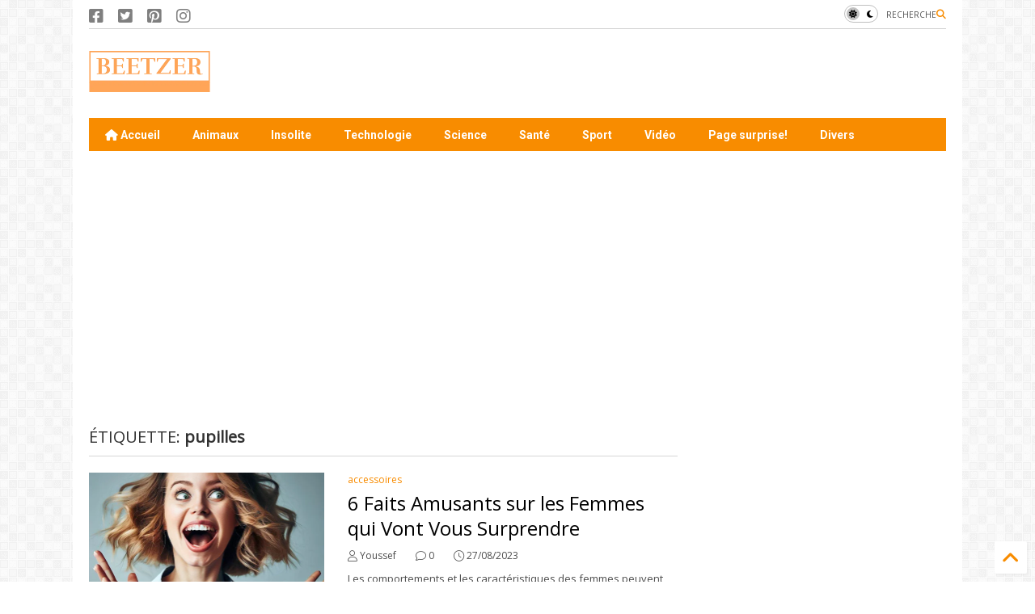

--- FILE ---
content_type: text/html; charset=UTF-8
request_url: https://www.beetzer.com/search/label/pupilles
body_size: 25799
content:
<!DOCTYPE html>
<html class='v2' dir='ltr' lang='fr' xmlns='https://www.w3.org/1999/xhtml' xmlns:b='https://www.google.com/2005/gml/b' xmlns:data='https://www.google.com/2005/gml/data' xmlns:expr='https://www.google.com/2005/gml/expr'>
<!--
<head>
<link href='https://www.blogger.com/static/v1/widgets/335934321-css_bundle_v2.css' rel='stylesheet' type='text/css'/>

-->
<head>
<link as='style' href='https://google-git.github.io/icon/css/all.min.css' onload='this.onload=null;this.rel=&#39;stylesheet&#39;' rel='preload'/>
<noscript><link href='https://google-git.github.io/icon/icon/css/all.min.css' rel='stylesheet'/></noscript>
<!--<link rel="preload" href="https://google-git.github.io/icon/icon/v4-shims.css" as="style" onload="this.onload=null;this.rel='stylesheet'"/> <noscript><link rel="stylesheet" href="https://google-git.github.io/icon/icon/v4-shims.css"/></noscript>-->
<link href='//github.io' rel='dns-prefetch'/><link href='//1.bp.blogspot.com' rel='dns-prefetch'/><link href='//28.2bp.blogspot.com' rel='dns-prefetch'/><link href='//3.bp.blogspot.com' rel='dns-prefetch'/><link href='//4.bp.blogspot.com' rel='dns-prefetch'/><link href='//www.blogger.com' rel='dns-prefetch'/><link href='//maxcdn.bootstrapcdn.com' rel='dns-prefetch'/><link href='//fonts.googleapis.com' rel='dns-prefetch'/><link href='//use.fontawesome.com' rel='dns-prefetch'/><link href='//ajax.googleapis.com' rel='dns-prefetch'/><link href='//resources.blogblog.com' rel='dns-prefetch'/><link href='//www.facebook.com' rel='dns-prefetch'/><link href='//plus.google.com' rel='dns-prefetch'/><link href='//twitter.com' rel='dns-prefetch'/><link href='//www.youtube.com' rel='dns-prefetch'/><link href='//feedburner.google.com' rel='dns-prefetch'/><link href='//www.pinterest.com' rel='dns-prefetch'/><link href='//www.linkedin.com' rel='dns-prefetch'/><link href='//www.behance.net' rel='dns-prefetch'/><link href='//feeds.feedburner.com' rel='dns-prefetch'/><link href='//github.com' rel='dns-prefetch'/><link href='//player.vimeo.com' rel='dns-prefetch'/><link href='//platform.twitter.com' rel='dns-prefetch'/><link href='//apis.google.com' rel='dns-prefetch'/><link href='//connect.facebook.net' rel='dns-prefetch'/><link href='//cdnjs.cloudflare.com' rel='dns-prefetch'/><link href='//www.google-analytics.com' rel='dns-prefetch'/><link href='//pagead2.googlesyndication.com' rel='dns-prefetch'/><link href='//googleads.g.doubleclick.net' rel='dns-prefetch'/><link href='//www.gstatic.com' rel='dns-prefetch'/><link href='//www.googletagservices.com' rel='dns-prefetch'/><link href='//static.xx.fbcdn.net' rel='dns-prefetch'/><link href='//tpc.googlesyndication.com' rel='dns-prefetch'/><link href='//syndication.twitter.com' rel='dns-prefetch'/><link href='//w.sharethis.com' rel='dns-prefetch'/><link href='//edge.sharethis.com' rel='dns-prefetch'/><link href='//t.sharethis.com' rel='dns-prefetch'/><link href='//x.disq.us' rel='dns-prefetch'/><link href='//s7.addthis.com' rel='dns-prefetch'/>
<meta charset='utf-8'/>
<meta content='max-image-preview:large' name='robots'/>
<!--magone-theme-color--><meta content='#ff6200' name='theme-color'/>
<meta content='width=device-width,initial-scale=1.0,minimum-scale=1.0' name='viewport'/>
<script async='async' src='https://ajax.googleapis.com/ajax/libs/jquery/3.6.3/jquery.js' type='text/javascript'></script>
<script async='async' id='own-js' src='https://tiennguyenvan.github.io/cdn/magone/26.01.04/owl.min.js' type='text/javascript'></script>
<script async='async' id='main-js' src='https://tiennguyenvan.github.io/cdn/magone/26.01.04/main.js' type='text/javascript'></script>
<meta content='text/html; charset=UTF-8' http-equiv='Content-Type'/>
<meta content='blogger' name='generator'/>
<link href='https://www.beetzer.com/favicon.ico' rel='icon' type='image/x-icon'/>
<link href='https://www.beetzer.com/search/label/pupilles' rel='canonical'/>
<link rel="alternate" type="application/atom+xml" title="Beetzer - Atom" href="https://www.beetzer.com/feeds/posts/default" />
<link rel="alternate" type="application/rss+xml" title="Beetzer - RSS" href="https://www.beetzer.com/feeds/posts/default?alt=rss" />
<link rel="service.post" type="application/atom+xml" title="Beetzer - Atom" href="https://www.blogger.com/feeds/1999289335054267469/posts/default" />
<!--Can't find substitution for tag [blog.ieCssRetrofitLinks]-->
<meta content='Beetzer.com est un site qui vous propose des articles variés et intéressants sur le monde qui vous entoure, que ce soit la nature, la culture...' name='description'/>
<meta content='https://www.beetzer.com/search/label/pupilles' property='og:url'/>
<meta content='Beetzer' property='og:title'/>
<meta content='Beetzer.com est un site qui vous propose des articles variés et intéressants sur le monde qui vous entoure, que ce soit la nature, la culture...' property='og:description'/>
<title>
Beetzer: pupilles
</title>
<meta content='website' property='og:type'/>
<meta content='Beetzer' property='og:site_name'/>

<meta property='fb:app_id' content='403849583055028'/>


<script type='text/javascript'>var FACEBOOK_APP_ID = '403849583055028';</script>
<!--dis-bing-index-archive-pages-start-->
<style type='text/css'>@font-face{font-family:'Open Sans';font-style:normal;font-weight:400;font-stretch:100%;font-display:swap;src:url(//fonts.gstatic.com/s/opensans/v44/memSYaGs126MiZpBA-UvWbX2vVnXBbObj2OVZyOOSr4dVJWUgsjZ0B4taVIUwaEQbjB_mQ.woff2)format('woff2');unicode-range:U+0460-052F,U+1C80-1C8A,U+20B4,U+2DE0-2DFF,U+A640-A69F,U+FE2E-FE2F;}@font-face{font-family:'Open Sans';font-style:normal;font-weight:400;font-stretch:100%;font-display:swap;src:url(//fonts.gstatic.com/s/opensans/v44/memSYaGs126MiZpBA-UvWbX2vVnXBbObj2OVZyOOSr4dVJWUgsjZ0B4kaVIUwaEQbjB_mQ.woff2)format('woff2');unicode-range:U+0301,U+0400-045F,U+0490-0491,U+04B0-04B1,U+2116;}@font-face{font-family:'Open Sans';font-style:normal;font-weight:400;font-stretch:100%;font-display:swap;src:url(//fonts.gstatic.com/s/opensans/v44/memSYaGs126MiZpBA-UvWbX2vVnXBbObj2OVZyOOSr4dVJWUgsjZ0B4saVIUwaEQbjB_mQ.woff2)format('woff2');unicode-range:U+1F00-1FFF;}@font-face{font-family:'Open Sans';font-style:normal;font-weight:400;font-stretch:100%;font-display:swap;src:url(//fonts.gstatic.com/s/opensans/v44/memSYaGs126MiZpBA-UvWbX2vVnXBbObj2OVZyOOSr4dVJWUgsjZ0B4jaVIUwaEQbjB_mQ.woff2)format('woff2');unicode-range:U+0370-0377,U+037A-037F,U+0384-038A,U+038C,U+038E-03A1,U+03A3-03FF;}@font-face{font-family:'Open Sans';font-style:normal;font-weight:400;font-stretch:100%;font-display:swap;src:url(//fonts.gstatic.com/s/opensans/v44/memSYaGs126MiZpBA-UvWbX2vVnXBbObj2OVZyOOSr4dVJWUgsjZ0B4iaVIUwaEQbjB_mQ.woff2)format('woff2');unicode-range:U+0307-0308,U+0590-05FF,U+200C-2010,U+20AA,U+25CC,U+FB1D-FB4F;}@font-face{font-family:'Open Sans';font-style:normal;font-weight:400;font-stretch:100%;font-display:swap;src:url(//fonts.gstatic.com/s/opensans/v44/memSYaGs126MiZpBA-UvWbX2vVnXBbObj2OVZyOOSr4dVJWUgsjZ0B5caVIUwaEQbjB_mQ.woff2)format('woff2');unicode-range:U+0302-0303,U+0305,U+0307-0308,U+0310,U+0312,U+0315,U+031A,U+0326-0327,U+032C,U+032F-0330,U+0332-0333,U+0338,U+033A,U+0346,U+034D,U+0391-03A1,U+03A3-03A9,U+03B1-03C9,U+03D1,U+03D5-03D6,U+03F0-03F1,U+03F4-03F5,U+2016-2017,U+2034-2038,U+203C,U+2040,U+2043,U+2047,U+2050,U+2057,U+205F,U+2070-2071,U+2074-208E,U+2090-209C,U+20D0-20DC,U+20E1,U+20E5-20EF,U+2100-2112,U+2114-2115,U+2117-2121,U+2123-214F,U+2190,U+2192,U+2194-21AE,U+21B0-21E5,U+21F1-21F2,U+21F4-2211,U+2213-2214,U+2216-22FF,U+2308-230B,U+2310,U+2319,U+231C-2321,U+2336-237A,U+237C,U+2395,U+239B-23B7,U+23D0,U+23DC-23E1,U+2474-2475,U+25AF,U+25B3,U+25B7,U+25BD,U+25C1,U+25CA,U+25CC,U+25FB,U+266D-266F,U+27C0-27FF,U+2900-2AFF,U+2B0E-2B11,U+2B30-2B4C,U+2BFE,U+3030,U+FF5B,U+FF5D,U+1D400-1D7FF,U+1EE00-1EEFF;}@font-face{font-family:'Open Sans';font-style:normal;font-weight:400;font-stretch:100%;font-display:swap;src:url(//fonts.gstatic.com/s/opensans/v44/memSYaGs126MiZpBA-UvWbX2vVnXBbObj2OVZyOOSr4dVJWUgsjZ0B5OaVIUwaEQbjB_mQ.woff2)format('woff2');unicode-range:U+0001-000C,U+000E-001F,U+007F-009F,U+20DD-20E0,U+20E2-20E4,U+2150-218F,U+2190,U+2192,U+2194-2199,U+21AF,U+21E6-21F0,U+21F3,U+2218-2219,U+2299,U+22C4-22C6,U+2300-243F,U+2440-244A,U+2460-24FF,U+25A0-27BF,U+2800-28FF,U+2921-2922,U+2981,U+29BF,U+29EB,U+2B00-2BFF,U+4DC0-4DFF,U+FFF9-FFFB,U+10140-1018E,U+10190-1019C,U+101A0,U+101D0-101FD,U+102E0-102FB,U+10E60-10E7E,U+1D2C0-1D2D3,U+1D2E0-1D37F,U+1F000-1F0FF,U+1F100-1F1AD,U+1F1E6-1F1FF,U+1F30D-1F30F,U+1F315,U+1F31C,U+1F31E,U+1F320-1F32C,U+1F336,U+1F378,U+1F37D,U+1F382,U+1F393-1F39F,U+1F3A7-1F3A8,U+1F3AC-1F3AF,U+1F3C2,U+1F3C4-1F3C6,U+1F3CA-1F3CE,U+1F3D4-1F3E0,U+1F3ED,U+1F3F1-1F3F3,U+1F3F5-1F3F7,U+1F408,U+1F415,U+1F41F,U+1F426,U+1F43F,U+1F441-1F442,U+1F444,U+1F446-1F449,U+1F44C-1F44E,U+1F453,U+1F46A,U+1F47D,U+1F4A3,U+1F4B0,U+1F4B3,U+1F4B9,U+1F4BB,U+1F4BF,U+1F4C8-1F4CB,U+1F4D6,U+1F4DA,U+1F4DF,U+1F4E3-1F4E6,U+1F4EA-1F4ED,U+1F4F7,U+1F4F9-1F4FB,U+1F4FD-1F4FE,U+1F503,U+1F507-1F50B,U+1F50D,U+1F512-1F513,U+1F53E-1F54A,U+1F54F-1F5FA,U+1F610,U+1F650-1F67F,U+1F687,U+1F68D,U+1F691,U+1F694,U+1F698,U+1F6AD,U+1F6B2,U+1F6B9-1F6BA,U+1F6BC,U+1F6C6-1F6CF,U+1F6D3-1F6D7,U+1F6E0-1F6EA,U+1F6F0-1F6F3,U+1F6F7-1F6FC,U+1F700-1F7FF,U+1F800-1F80B,U+1F810-1F847,U+1F850-1F859,U+1F860-1F887,U+1F890-1F8AD,U+1F8B0-1F8BB,U+1F8C0-1F8C1,U+1F900-1F90B,U+1F93B,U+1F946,U+1F984,U+1F996,U+1F9E9,U+1FA00-1FA6F,U+1FA70-1FA7C,U+1FA80-1FA89,U+1FA8F-1FAC6,U+1FACE-1FADC,U+1FADF-1FAE9,U+1FAF0-1FAF8,U+1FB00-1FBFF;}@font-face{font-family:'Open Sans';font-style:normal;font-weight:400;font-stretch:100%;font-display:swap;src:url(//fonts.gstatic.com/s/opensans/v44/memSYaGs126MiZpBA-UvWbX2vVnXBbObj2OVZyOOSr4dVJWUgsjZ0B4vaVIUwaEQbjB_mQ.woff2)format('woff2');unicode-range:U+0102-0103,U+0110-0111,U+0128-0129,U+0168-0169,U+01A0-01A1,U+01AF-01B0,U+0300-0301,U+0303-0304,U+0308-0309,U+0323,U+0329,U+1EA0-1EF9,U+20AB;}@font-face{font-family:'Open Sans';font-style:normal;font-weight:400;font-stretch:100%;font-display:swap;src:url(//fonts.gstatic.com/s/opensans/v44/memSYaGs126MiZpBA-UvWbX2vVnXBbObj2OVZyOOSr4dVJWUgsjZ0B4uaVIUwaEQbjB_mQ.woff2)format('woff2');unicode-range:U+0100-02BA,U+02BD-02C5,U+02C7-02CC,U+02CE-02D7,U+02DD-02FF,U+0304,U+0308,U+0329,U+1D00-1DBF,U+1E00-1E9F,U+1EF2-1EFF,U+2020,U+20A0-20AB,U+20AD-20C0,U+2113,U+2C60-2C7F,U+A720-A7FF;}@font-face{font-family:'Open Sans';font-style:normal;font-weight:400;font-stretch:100%;font-display:swap;src:url(//fonts.gstatic.com/s/opensans/v44/memSYaGs126MiZpBA-UvWbX2vVnXBbObj2OVZyOOSr4dVJWUgsjZ0B4gaVIUwaEQbjA.woff2)format('woff2');unicode-range:U+0000-00FF,U+0131,U+0152-0153,U+02BB-02BC,U+02C6,U+02DA,U+02DC,U+0304,U+0308,U+0329,U+2000-206F,U+20AC,U+2122,U+2191,U+2193,U+2212,U+2215,U+FEFF,U+FFFD;}@font-face{font-family:'Roboto';font-style:normal;font-weight:400;font-stretch:100%;font-display:swap;src:url(//fonts.gstatic.com/s/roboto/v50/KFO7CnqEu92Fr1ME7kSn66aGLdTylUAMa3GUBHMdazTgWw.woff2)format('woff2');unicode-range:U+0460-052F,U+1C80-1C8A,U+20B4,U+2DE0-2DFF,U+A640-A69F,U+FE2E-FE2F;}@font-face{font-family:'Roboto';font-style:normal;font-weight:400;font-stretch:100%;font-display:swap;src:url(//fonts.gstatic.com/s/roboto/v50/KFO7CnqEu92Fr1ME7kSn66aGLdTylUAMa3iUBHMdazTgWw.woff2)format('woff2');unicode-range:U+0301,U+0400-045F,U+0490-0491,U+04B0-04B1,U+2116;}@font-face{font-family:'Roboto';font-style:normal;font-weight:400;font-stretch:100%;font-display:swap;src:url(//fonts.gstatic.com/s/roboto/v50/KFO7CnqEu92Fr1ME7kSn66aGLdTylUAMa3CUBHMdazTgWw.woff2)format('woff2');unicode-range:U+1F00-1FFF;}@font-face{font-family:'Roboto';font-style:normal;font-weight:400;font-stretch:100%;font-display:swap;src:url(//fonts.gstatic.com/s/roboto/v50/KFO7CnqEu92Fr1ME7kSn66aGLdTylUAMa3-UBHMdazTgWw.woff2)format('woff2');unicode-range:U+0370-0377,U+037A-037F,U+0384-038A,U+038C,U+038E-03A1,U+03A3-03FF;}@font-face{font-family:'Roboto';font-style:normal;font-weight:400;font-stretch:100%;font-display:swap;src:url(//fonts.gstatic.com/s/roboto/v50/KFO7CnqEu92Fr1ME7kSn66aGLdTylUAMawCUBHMdazTgWw.woff2)format('woff2');unicode-range:U+0302-0303,U+0305,U+0307-0308,U+0310,U+0312,U+0315,U+031A,U+0326-0327,U+032C,U+032F-0330,U+0332-0333,U+0338,U+033A,U+0346,U+034D,U+0391-03A1,U+03A3-03A9,U+03B1-03C9,U+03D1,U+03D5-03D6,U+03F0-03F1,U+03F4-03F5,U+2016-2017,U+2034-2038,U+203C,U+2040,U+2043,U+2047,U+2050,U+2057,U+205F,U+2070-2071,U+2074-208E,U+2090-209C,U+20D0-20DC,U+20E1,U+20E5-20EF,U+2100-2112,U+2114-2115,U+2117-2121,U+2123-214F,U+2190,U+2192,U+2194-21AE,U+21B0-21E5,U+21F1-21F2,U+21F4-2211,U+2213-2214,U+2216-22FF,U+2308-230B,U+2310,U+2319,U+231C-2321,U+2336-237A,U+237C,U+2395,U+239B-23B7,U+23D0,U+23DC-23E1,U+2474-2475,U+25AF,U+25B3,U+25B7,U+25BD,U+25C1,U+25CA,U+25CC,U+25FB,U+266D-266F,U+27C0-27FF,U+2900-2AFF,U+2B0E-2B11,U+2B30-2B4C,U+2BFE,U+3030,U+FF5B,U+FF5D,U+1D400-1D7FF,U+1EE00-1EEFF;}@font-face{font-family:'Roboto';font-style:normal;font-weight:400;font-stretch:100%;font-display:swap;src:url(//fonts.gstatic.com/s/roboto/v50/KFO7CnqEu92Fr1ME7kSn66aGLdTylUAMaxKUBHMdazTgWw.woff2)format('woff2');unicode-range:U+0001-000C,U+000E-001F,U+007F-009F,U+20DD-20E0,U+20E2-20E4,U+2150-218F,U+2190,U+2192,U+2194-2199,U+21AF,U+21E6-21F0,U+21F3,U+2218-2219,U+2299,U+22C4-22C6,U+2300-243F,U+2440-244A,U+2460-24FF,U+25A0-27BF,U+2800-28FF,U+2921-2922,U+2981,U+29BF,U+29EB,U+2B00-2BFF,U+4DC0-4DFF,U+FFF9-FFFB,U+10140-1018E,U+10190-1019C,U+101A0,U+101D0-101FD,U+102E0-102FB,U+10E60-10E7E,U+1D2C0-1D2D3,U+1D2E0-1D37F,U+1F000-1F0FF,U+1F100-1F1AD,U+1F1E6-1F1FF,U+1F30D-1F30F,U+1F315,U+1F31C,U+1F31E,U+1F320-1F32C,U+1F336,U+1F378,U+1F37D,U+1F382,U+1F393-1F39F,U+1F3A7-1F3A8,U+1F3AC-1F3AF,U+1F3C2,U+1F3C4-1F3C6,U+1F3CA-1F3CE,U+1F3D4-1F3E0,U+1F3ED,U+1F3F1-1F3F3,U+1F3F5-1F3F7,U+1F408,U+1F415,U+1F41F,U+1F426,U+1F43F,U+1F441-1F442,U+1F444,U+1F446-1F449,U+1F44C-1F44E,U+1F453,U+1F46A,U+1F47D,U+1F4A3,U+1F4B0,U+1F4B3,U+1F4B9,U+1F4BB,U+1F4BF,U+1F4C8-1F4CB,U+1F4D6,U+1F4DA,U+1F4DF,U+1F4E3-1F4E6,U+1F4EA-1F4ED,U+1F4F7,U+1F4F9-1F4FB,U+1F4FD-1F4FE,U+1F503,U+1F507-1F50B,U+1F50D,U+1F512-1F513,U+1F53E-1F54A,U+1F54F-1F5FA,U+1F610,U+1F650-1F67F,U+1F687,U+1F68D,U+1F691,U+1F694,U+1F698,U+1F6AD,U+1F6B2,U+1F6B9-1F6BA,U+1F6BC,U+1F6C6-1F6CF,U+1F6D3-1F6D7,U+1F6E0-1F6EA,U+1F6F0-1F6F3,U+1F6F7-1F6FC,U+1F700-1F7FF,U+1F800-1F80B,U+1F810-1F847,U+1F850-1F859,U+1F860-1F887,U+1F890-1F8AD,U+1F8B0-1F8BB,U+1F8C0-1F8C1,U+1F900-1F90B,U+1F93B,U+1F946,U+1F984,U+1F996,U+1F9E9,U+1FA00-1FA6F,U+1FA70-1FA7C,U+1FA80-1FA89,U+1FA8F-1FAC6,U+1FACE-1FADC,U+1FADF-1FAE9,U+1FAF0-1FAF8,U+1FB00-1FBFF;}@font-face{font-family:'Roboto';font-style:normal;font-weight:400;font-stretch:100%;font-display:swap;src:url(//fonts.gstatic.com/s/roboto/v50/KFO7CnqEu92Fr1ME7kSn66aGLdTylUAMa3OUBHMdazTgWw.woff2)format('woff2');unicode-range:U+0102-0103,U+0110-0111,U+0128-0129,U+0168-0169,U+01A0-01A1,U+01AF-01B0,U+0300-0301,U+0303-0304,U+0308-0309,U+0323,U+0329,U+1EA0-1EF9,U+20AB;}@font-face{font-family:'Roboto';font-style:normal;font-weight:400;font-stretch:100%;font-display:swap;src:url(//fonts.gstatic.com/s/roboto/v50/KFO7CnqEu92Fr1ME7kSn66aGLdTylUAMa3KUBHMdazTgWw.woff2)format('woff2');unicode-range:U+0100-02BA,U+02BD-02C5,U+02C7-02CC,U+02CE-02D7,U+02DD-02FF,U+0304,U+0308,U+0329,U+1D00-1DBF,U+1E00-1E9F,U+1EF2-1EFF,U+2020,U+20A0-20AB,U+20AD-20C0,U+2113,U+2C60-2C7F,U+A720-A7FF;}@font-face{font-family:'Roboto';font-style:normal;font-weight:400;font-stretch:100%;font-display:swap;src:url(//fonts.gstatic.com/s/roboto/v50/KFO7CnqEu92Fr1ME7kSn66aGLdTylUAMa3yUBHMdazQ.woff2)format('woff2');unicode-range:U+0000-00FF,U+0131,U+0152-0153,U+02BB-02BC,U+02C6,U+02DA,U+02DC,U+0304,U+0308,U+0329,U+2000-206F,U+20AC,U+2122,U+2191,U+2193,U+2212,U+2215,U+FEFF,U+FFFD;}@font-face{font-family:'Roboto';font-style:normal;font-weight:700;font-stretch:100%;font-display:swap;src:url(//fonts.gstatic.com/s/roboto/v50/KFO7CnqEu92Fr1ME7kSn66aGLdTylUAMa3GUBHMdazTgWw.woff2)format('woff2');unicode-range:U+0460-052F,U+1C80-1C8A,U+20B4,U+2DE0-2DFF,U+A640-A69F,U+FE2E-FE2F;}@font-face{font-family:'Roboto';font-style:normal;font-weight:700;font-stretch:100%;font-display:swap;src:url(//fonts.gstatic.com/s/roboto/v50/KFO7CnqEu92Fr1ME7kSn66aGLdTylUAMa3iUBHMdazTgWw.woff2)format('woff2');unicode-range:U+0301,U+0400-045F,U+0490-0491,U+04B0-04B1,U+2116;}@font-face{font-family:'Roboto';font-style:normal;font-weight:700;font-stretch:100%;font-display:swap;src:url(//fonts.gstatic.com/s/roboto/v50/KFO7CnqEu92Fr1ME7kSn66aGLdTylUAMa3CUBHMdazTgWw.woff2)format('woff2');unicode-range:U+1F00-1FFF;}@font-face{font-family:'Roboto';font-style:normal;font-weight:700;font-stretch:100%;font-display:swap;src:url(//fonts.gstatic.com/s/roboto/v50/KFO7CnqEu92Fr1ME7kSn66aGLdTylUAMa3-UBHMdazTgWw.woff2)format('woff2');unicode-range:U+0370-0377,U+037A-037F,U+0384-038A,U+038C,U+038E-03A1,U+03A3-03FF;}@font-face{font-family:'Roboto';font-style:normal;font-weight:700;font-stretch:100%;font-display:swap;src:url(//fonts.gstatic.com/s/roboto/v50/KFO7CnqEu92Fr1ME7kSn66aGLdTylUAMawCUBHMdazTgWw.woff2)format('woff2');unicode-range:U+0302-0303,U+0305,U+0307-0308,U+0310,U+0312,U+0315,U+031A,U+0326-0327,U+032C,U+032F-0330,U+0332-0333,U+0338,U+033A,U+0346,U+034D,U+0391-03A1,U+03A3-03A9,U+03B1-03C9,U+03D1,U+03D5-03D6,U+03F0-03F1,U+03F4-03F5,U+2016-2017,U+2034-2038,U+203C,U+2040,U+2043,U+2047,U+2050,U+2057,U+205F,U+2070-2071,U+2074-208E,U+2090-209C,U+20D0-20DC,U+20E1,U+20E5-20EF,U+2100-2112,U+2114-2115,U+2117-2121,U+2123-214F,U+2190,U+2192,U+2194-21AE,U+21B0-21E5,U+21F1-21F2,U+21F4-2211,U+2213-2214,U+2216-22FF,U+2308-230B,U+2310,U+2319,U+231C-2321,U+2336-237A,U+237C,U+2395,U+239B-23B7,U+23D0,U+23DC-23E1,U+2474-2475,U+25AF,U+25B3,U+25B7,U+25BD,U+25C1,U+25CA,U+25CC,U+25FB,U+266D-266F,U+27C0-27FF,U+2900-2AFF,U+2B0E-2B11,U+2B30-2B4C,U+2BFE,U+3030,U+FF5B,U+FF5D,U+1D400-1D7FF,U+1EE00-1EEFF;}@font-face{font-family:'Roboto';font-style:normal;font-weight:700;font-stretch:100%;font-display:swap;src:url(//fonts.gstatic.com/s/roboto/v50/KFO7CnqEu92Fr1ME7kSn66aGLdTylUAMaxKUBHMdazTgWw.woff2)format('woff2');unicode-range:U+0001-000C,U+000E-001F,U+007F-009F,U+20DD-20E0,U+20E2-20E4,U+2150-218F,U+2190,U+2192,U+2194-2199,U+21AF,U+21E6-21F0,U+21F3,U+2218-2219,U+2299,U+22C4-22C6,U+2300-243F,U+2440-244A,U+2460-24FF,U+25A0-27BF,U+2800-28FF,U+2921-2922,U+2981,U+29BF,U+29EB,U+2B00-2BFF,U+4DC0-4DFF,U+FFF9-FFFB,U+10140-1018E,U+10190-1019C,U+101A0,U+101D0-101FD,U+102E0-102FB,U+10E60-10E7E,U+1D2C0-1D2D3,U+1D2E0-1D37F,U+1F000-1F0FF,U+1F100-1F1AD,U+1F1E6-1F1FF,U+1F30D-1F30F,U+1F315,U+1F31C,U+1F31E,U+1F320-1F32C,U+1F336,U+1F378,U+1F37D,U+1F382,U+1F393-1F39F,U+1F3A7-1F3A8,U+1F3AC-1F3AF,U+1F3C2,U+1F3C4-1F3C6,U+1F3CA-1F3CE,U+1F3D4-1F3E0,U+1F3ED,U+1F3F1-1F3F3,U+1F3F5-1F3F7,U+1F408,U+1F415,U+1F41F,U+1F426,U+1F43F,U+1F441-1F442,U+1F444,U+1F446-1F449,U+1F44C-1F44E,U+1F453,U+1F46A,U+1F47D,U+1F4A3,U+1F4B0,U+1F4B3,U+1F4B9,U+1F4BB,U+1F4BF,U+1F4C8-1F4CB,U+1F4D6,U+1F4DA,U+1F4DF,U+1F4E3-1F4E6,U+1F4EA-1F4ED,U+1F4F7,U+1F4F9-1F4FB,U+1F4FD-1F4FE,U+1F503,U+1F507-1F50B,U+1F50D,U+1F512-1F513,U+1F53E-1F54A,U+1F54F-1F5FA,U+1F610,U+1F650-1F67F,U+1F687,U+1F68D,U+1F691,U+1F694,U+1F698,U+1F6AD,U+1F6B2,U+1F6B9-1F6BA,U+1F6BC,U+1F6C6-1F6CF,U+1F6D3-1F6D7,U+1F6E0-1F6EA,U+1F6F0-1F6F3,U+1F6F7-1F6FC,U+1F700-1F7FF,U+1F800-1F80B,U+1F810-1F847,U+1F850-1F859,U+1F860-1F887,U+1F890-1F8AD,U+1F8B0-1F8BB,U+1F8C0-1F8C1,U+1F900-1F90B,U+1F93B,U+1F946,U+1F984,U+1F996,U+1F9E9,U+1FA00-1FA6F,U+1FA70-1FA7C,U+1FA80-1FA89,U+1FA8F-1FAC6,U+1FACE-1FADC,U+1FADF-1FAE9,U+1FAF0-1FAF8,U+1FB00-1FBFF;}@font-face{font-family:'Roboto';font-style:normal;font-weight:700;font-stretch:100%;font-display:swap;src:url(//fonts.gstatic.com/s/roboto/v50/KFO7CnqEu92Fr1ME7kSn66aGLdTylUAMa3OUBHMdazTgWw.woff2)format('woff2');unicode-range:U+0102-0103,U+0110-0111,U+0128-0129,U+0168-0169,U+01A0-01A1,U+01AF-01B0,U+0300-0301,U+0303-0304,U+0308-0309,U+0323,U+0329,U+1EA0-1EF9,U+20AB;}@font-face{font-family:'Roboto';font-style:normal;font-weight:700;font-stretch:100%;font-display:swap;src:url(//fonts.gstatic.com/s/roboto/v50/KFO7CnqEu92Fr1ME7kSn66aGLdTylUAMa3KUBHMdazTgWw.woff2)format('woff2');unicode-range:U+0100-02BA,U+02BD-02C5,U+02C7-02CC,U+02CE-02D7,U+02DD-02FF,U+0304,U+0308,U+0329,U+1D00-1DBF,U+1E00-1E9F,U+1EF2-1EFF,U+2020,U+20A0-20AB,U+20AD-20C0,U+2113,U+2C60-2C7F,U+A720-A7FF;}@font-face{font-family:'Roboto';font-style:normal;font-weight:700;font-stretch:100%;font-display:swap;src:url(//fonts.gstatic.com/s/roboto/v50/KFO7CnqEu92Fr1ME7kSn66aGLdTylUAMa3yUBHMdazQ.woff2)format('woff2');unicode-range:U+0000-00FF,U+0131,U+0152-0153,U+02BB-02BC,U+02C6,U+02DA,U+02DC,U+0304,U+0308,U+0329,U+2000-206F,U+20AC,U+2122,U+2191,U+2193,U+2212,U+2215,U+FEFF,U+FFFD;}</style>
<style id='page-skin-1' type='text/css'><!--
/*
-----------------------------------------------------------------------------
Template Name: MagOne
Template URI: https://sneeit.com/magone-multi-purpose-blogger-magazine-template/
Author: Tien Nguyen
Author URI: https://sneeit.com
Description: MagOne - Responsive Newspaper and Magazine Blogger Template
Version: 26.01.04
- Fix: wrong dark color for article widget TWO
-----------------------------------------------------------------------------
----------------------------------------------------------------------------- */
/* Variable definitions
=======================
<Variable name="keycolor" description="Main Color" type="color" default="#FF3D00"/>
<Group description="Site" selector="body">
<Variable name="body.font" description="Font" type="font" default="normal normal 12px 'Roboto', sans-serif"/>
<Variable name="site.text.color" description="Text Color" type="color" default="#000000"/>
<Variable name="body.text.font" description="MagOne Body Font" type="font" default="15px Roboto, sans-serif"/>
<Variable name="body.link.color" description="MagOne Body Link color" type="color" default="#2196f3"/>
</Group>
<Group description="Backgrounds" selector="body">
<Variable name="body.background.color" description="Body Background" type="color" default="#efefef"/>
<Variable name="content.background.color" description="Entire Blog Background" type="color" default="#efefef"/>
<Variable name="header.background.color" description="Header Background" type="color" default="#ffffff"/>
</Group>
<Group description="Menu" selector="#PageList1">
<Variable name="menufont" description="Menu Main Items Font" type="font" default="normal bold 14px 'Roboto', sans-serif"/>
<Variable name="menucolor" description="Menu Main Items Color" type="color" default="#000000"/>
<Variable name="menucolorhover" description="Menu Main Items Hover Color" type="color" default="#777777"/>
<Variable name="menubackground" description="Menu Main Items Background" type="color" default="#ffffff"/>
<Variable name="menubackgroundhover" description="Menu Main Items Hover Background" type="color" default="#ffffff"/>
<Variable name="menusubcolor" description="Menu Sub Items Color" type="color" default="#cccccc"/>
<Variable name="menusubcolorhover" description="Menu Sub Items Hover Color" type="color" default="#ffffff"/>
<Variable name="menusubbackground" description="Menu Sub Items Background" type="color" default="#333333"/>
<Variable name="menucurcolor" description="Selected Menu Main Item Color" type="color" default="#FFFFFF"/>
<Variable name="menucurbackground" description="Selected Menu Main Item Background" type="color" default="#FF3D00"/>
</Group>
<Group description="Links" selector="body">
<Variable name="link.color" description="Link Color" type="color" default="#f88c00"/>
<Variable name="link.visited.color" description="Visited Color" type="color" default="#EA3A00"/>
<Variable name="link.hover.color" description="Hover Color" type="color" default="#FF4D11"/>
</Group>
<Group description="Widgets - Gadgets" selector="#primary .widget">
<Variable name="wid.bg.color" description="Widget Background Color" type="color" default="#ffffff"/>
<Variable name="feedwid.title.font" description="Article Widgets Title" type="font" default="normal bold 23px 'Roboto', sans-serif"/>
<Variable name="sidewid.title.font" description="Right Sidebar Widgets Title" type="font" default="normal normal 16px 'Roboto', sans-serif"/>
<Variable name="blockitembghv" description="Background of Items in Blocks when Hover" type="color" default="#000000"/>
</Group>
<Group description="Post" selector="h1.post-title">
<Variable name="post.title.font" description="Post Title" type="font" default="normal normal 40px 'Roboto', sans-serif"/>
<Variable name="post.body.font" description="Post Body" type="font" default="normal normal 16px 'Roboto', sans-serif"/>
</Group>
<Group description="Slider" selector=".widget.slider">
<Variable name="slider.title.font" description="Slider Item Title" type="font" default="normal 400 30px 'Roboto', sans-serif"/>
<Variable name="posts.title.color" description="MagOne Post title color" type="color" default="#ffffff"/>
<Variable name="posts.icons.color" description="MagOne Post icons color" type="color" default="#ffffff"/>
<Variable name="tabs.font" description="MagOne Tabs Font" type="font" default="700 normal 15px Roboto"/>
<Variable name="labels.text.color" description="MagOne Label text color" type="color" default="#ffffff"/>
<Variable name="labels.background.color" description="MagOne Label bg color" type="color" default="#ffffff"/>
</Group>
<Variable name="body.background" description="Body Background" type="background"
color="#ffffff" default="$(color) none repeat scroll top left"/>
<Variable name="body.background.override" description="Body Background Override" type="string" default=""/>
<Variable name="body.background.gradient.cap" description="Body Gradient Cap" type="url"
default="url(//www.blogblog.com/1kt/simple/gradients_light.png)"/>
<Variable name="body.background.gradient.tile" description="Body Gradient Tile" type="url"
default="url(//www.blogblog.com/1kt/simple/body_gradient_tile_light.png)"/>
<Group description="Dark Mode Site" selector="site">
<Variable name="darkkeycolor" description="Main Color for Dark Mode" type="color" default="#f6aa63"/>
<Variable name="darksite.text.color" description="Text Color for Dark Mode" type="color" default="#FFFFFF"/>
<Variable name="darkbody.background.color" description="Body Background for Dark Mode" type="color" default="#333333"/>
<Variable name="darkcontent.background.color" description="Entire Blog Background for Dark Mode" type="color" default="#212121"/>
<Variable name="darkheader.background.color" description="Header Background for Dark Mode" type="color" default="#181818"/>
<Variable name="darkmenucolor" description="Menu Main Items Color for Dark Mode" type="color" default="#eeeeee"/>
<Variable name="darkmenucolorhover" description="Menu Main Items Hover Color for Dark Mode" type="color" default="#cccccc"/>
<Variable name="darkmenubackground" description="Menu Main Items Background for Dark Mode" type="color" default="#181818"/>
<Variable name="darkmenubackgroundhover" description="Menu Main Items Hover Background for Dark Mode" type="color" default="#121212"/>
<Variable name="darkmenusubcolor" description="Menu Sub Items Color for Dark Mode" type="color" default="#cccccc"/>
<Variable name="darkmenusubcolorhover" description="Menu Sub Items Hover Color for Dark Mode" type="color" default="#ffffff"/>
<Variable name="darkmenusubbackground" description="Menu Sub Items Background for Dark Mode" type="color" default="#333333"/>
<Variable name="darkmenucurcolor" description="Selected Menu Main Item Color for Dark Mode" type="color" default="#FFFFFF"/>
<Variable name="darkmenucurbackground" description="Selected Menu Main Item Background for Dark Mode" type="color" default="#f6aa63"/>
<Variable name="darklink.color" description="Link Color for Dark Mode" type="color" default="#f6aa63"/>
<Variable name="darklink.visited.color" description="Visited Color for Dark Mode" type="color" default="#d8873a"/>
<Variable name="darklink.hover.color" description="Hover Color for Dark Mode" type="color" default="#ffbb7b"/>
<Variable name="darkwid.bg.color" description="Widget Background Color for Dark Mode" type="color" default="#181818"/>
<Variable name="posts.background.color" description="MagOne Blogger Comment Form Background Color" type="color" default="#ffffff"/>
<Variable name="body.text.color" description="MagOne Comment Form Text Color" type="color" default="#000000"/>
</Group>
*/
/*Variable Apply Here*/
a:link {text-decoration:none;color: #f88c00;}
[data-mode="dark"] a:link {color: #f6aa63;}
a:visited {text-decoration:none;color: #f88c00;}
[data-mode="dark"] a:visited {color: #d8873a;}
a:hover {color: #f88c00; border-color: inherit!important}
body {font: normal normal 12px Open Sans;color: #000000;background: #ffffff url(//1.bp.blogspot.com/-pshssncNNJQ/V8ZaZ1hJZkI/AAAAAAAAQ7c/dZATgwATdiM_yKEYbvg_tN6XfXbL3qrEACK4B/s0/body-bg7%255B1%255D.png) repeat scroll top left;}
.header-button .inner span, .header-social-icons ul li a, .header-social-icons ul li a:link, input,
.tab-link.active .tab-link-inner,  .feed.widget.ticker .item-title a, .feed.widget.list .item-title a, .feed.widget.list .meta-item-author,
.feed.widget.list .meta-item-date, .feed.widget.one .meta-item, .feed.widget.complex .item-title a,
.feed.widget.three .meta-item, .feed.widget.blogging .item-title a, .feed.widget.blogging .meta-item,
.feed.widget.right .meta-item, .feed.widget.left .meta-item,
.feed.widget.left .item .item-title a, .feed.widget.right .item .item-title a,
#footer .widget[id*="List"] li a, #footer .widget.social_icons li a,
a.post-meta, .shortcode-tab ul.tab-header li.ui-state-active a, .shortcode-vtab ul.tab-header li.ui-state-active a,
.shortcode-accordion .ui-state-active .accordion-title, .post-page-button.active, a.comments-title,
a.comment-date, .blogger-alt-comments .comment-header .datetime.secondary-text a,
.comment-footer a span, .blogger-alt-comments .comment-actions.secondary-text a {
color: #000000;
}
[data-mode="dark"] {color: #ffffff;background-color: #333333}
[data-mode="dark"] select, [data-mode="dark"] input, [data-mode="dark"] textarea {color: #ffffff; background-color: #111}
[data-mode="dark"] .header-button .inner span, [data-mode="dark"] .header-social-icons ul li a, [data-mode="dark"] .header-social-icons ul li a:link,
[data-mode="dark"] input, [data-mode="dark"] .tab-link.active .tab-link-inner,
[data-mode="dark"] .feed.widget.ticker .item-title a, [data-mode="dark"] .feed.widget.list .item-title a, [data-mode="dark"] .feed.widget.list .meta-item-author,
[data-mode="dark"] .feed.widget.list .meta-item-date, [data-mode="dark"] .feed.widget.one .meta-item, [data-mode="dark"] .feed.widget.complex .item-title a,
[data-mode="dark"] .feed.widget.three .meta-item, [data-mode="dark"] .feed.widget.blogging .item-title a, [data-mode="dark"] .feed.widget.blogging .meta-item,
[data-mode="dark"] .feed.widget.right .meta-item, [data-mode="dark"] .feed.widget.left .meta-item,
[data-mode="dark"] .feed.widget.left .item .item-title a, [data-mode="dark"] .feed.widget.right .item .item-title a,
[data-mode="dark"] #footer .widget[id*="List"] li a, [data-mode="dark"] #footer .widget.social_icons li a,
[data-mode="dark"] a.post-meta, [data-mode="dark"] .shortcode-tab ul.tab-header li.ui-state-active a,
[data-mode="dark"] .shortcode-vtab ul.tab-header li.ui-state-active a,
[data-mode="dark"] .shortcode-accordion .ui-state-active .accordion-title, [data-mode="dark"] .post-page-button.active,
[data-mode="dark"] a.comments-title, [data-mode="dark"] a.comment-date, [data-mode="dark"] .blogger-alt-comments .comment-header .datetime.secondary-text a,
[data-mode="dark"] .comment-footer a span, [data-mode="dark"] .blogger-alt-comments .comment-actions.secondary-text a {
color: #ffffff;
}
[data-mode="dark"] a:hover {color: #ffbb7b;}
.color {color: #f88c00;}
[data-mode="dark"] .color {color: #f6aa63;}
.border {border-color: #f88c00;}
[data-mode="dark"] .border {border-color: #f6aa63;}
.bg {background-color: #f88c00;}
[data-mode="dark"] .bg {background-color: #f6aa63;}
.header-bg, #header.sticky {background-color:#ffffff;}
[data-mode="dark"] .header-bg, [data-mode="dark"] #header.sticky {background-color:#181818;}
#sidebar .widget, .feed.widget.ticker .widget-content, .feed.widget .item, .feed.widget.blogging .widget-content,
#blog-pager a, .post-body-inner table, a.feed-widget-pagination-button, .post-page-button,
.shortcode-tab, .shortcode-vtab, .shortcode-accordion, a.archive-page-pagination-button,
a.scroll-up, .post-share-buttons-url, .footer-inner, .locked-content, .post-related-inner,
.comment-form-message, .shortcode-message .message-content, .wrapper.white-post-inner .post-body-inner
{
background: #ffffff
}
[data-mode="dark"] #sidebar .widget, [data-mode="dark"] .feed.widget.ticker .widget-content, [data-mode="dark"] .feed.widget .item,
[data-mode="dark"] .feed.widget.blogging .widget-content, [data-mode="dark"] #blog-pager a,
[data-mode="dark"] .post-body-inner table, [data-mode="dark"] a.feed-widget-pagination-button, [data-mode="dark"] .post-page-button,
[data-mode="dark"] .shortcode-tab, [data-mode="dark"] .shortcode-vtab, [data-mode="dark"] .shortcode-accordion, [data-mode="dark"] a.archive-page-pagination-button,
[data-mode="dark"] a.scroll-up, [data-mode="dark"] .post-share-buttons-url, [data-mode="dark"] .footer-inner, [data-mode="dark"] .locked-content, [data-mode="dark"] .post-related-inner,
[data-mode="dark"] .comment-form-message, [data-mode="dark"] .shortcode-message .message-content, [data-mode="dark"] .wrapper.white-post-inner .post-body-inner
{
background: #181818
}
.wrapper {background-color:#ffffff;max-width: 100%;margin: auto;opacity: 0}
[data-mode="dark"] .wrapper {background-color:#212121}
a.comments-title.active {background-color: #ffffff}
[data-mode="dark"] a.comments-title.active {background-color: #212121}
.wrapper.preview {opacity: 1}
.post-body {font: normal normal 14px Open Sans;}
.main-menu {border-top: 1px solid #f88c00;}
[data-mode="dark"] .main-menu {border-top: 1px solid #f6aa63;}
.main-menu ul.sub-menu li:hover > a {border-left: 2px solid #f88c00;}
[data-mode="dark"] .main-menu ul.sub-menu li:hover > a {border-left-color: #f6aa63;}
.main-menu .menu-item-mega > .menu-item-inner > .sub-menu > li li:hover a {border-left: 1px solid #f88c00;}
[data-mode="dark"] .main-menu .menu-item-mega > .menu-item-inner > .sub-menu > li li:hover a {border-left: 1px solid #f6aa63;}
.main-menu ul.sub-menu li:hover > a,
.main-menu .menu-item-mega > .menu-item-inner > .sub-menu,
.main-menu .menu-item-mega > .menu-item-inner > .sub-menu > li li:hover a {border-color: #f88c00!important;}
[data-mode="dark"] .main-menu ul.sub-menu li:hover > a,
[data-mode="dark"] .main-menu .menu-item-mega > .menu-item-inner > .sub-menu,
[data-mode="dark"] .main-menu .menu-item-mega > .menu-item-inner > .sub-menu > li li:hover a {border-color: #f6aa63!important;}
.header-social-icons ul li a:hover {color: #f88c00;}
[data-mode="dark"] .header-social-icons ul li a:hover {color: #f6aa63;}
.feed-widget-header .widget-title {font: normal normal 20px Open Sans;}
.slider-item .item-readmore:hover {background: #f88c00}
[data-mode="dark"] .slider-item .item-readmore:hover {background: #f6aa63}
.owl-dot.active {background: #f88c00;}
[data-mode="dark"] .owl-dot.active {background: #f6aa63;}
#main-sidebar .widget > h2, #main-sidebar .feed-widget-header, #main-sidebar .feed-widget-header h2 {font: normal normal 14px Open Sans;}
#main-sidebar .widget.FollowByEmail .follow-by-email-submit {background: #f88c00;}
[data-mode="dark"] #main-sidebar .widget.FollowByEmail .follow-by-email-submit {background: #f6aa63;}
#footer .widget.social_icons li a:hover {color: #f88c00;}
[data-mode="dark"] #footer .widget.social_icons li a:hover {color: #f6aa63;}
#footer .FollowByEmail .follow-by-email-submit {background: #f88c00;}
[data-mode="dark"] #footer .FollowByEmail .follow-by-email-submit {background: #f6aa63;}
h1.post-title {font: normal normal 40px Open Sans;}
.feed.widget .feed-widget-header {border-color: #f88c00;}
[data-mode="dark"] .feed.widget .feed-widget-header {border-color: #f6aa63;}
.feed.widget.box-title h2.widget-title {background: #f88c00;}
[data-mode="dark"] .feed.widget.box-title h2.widget-title {background: #f6aa63;}
.social_counter {color: #f88c00}
[data-mode="dark"] .social_counter {color: #f6aa63}
.social_counter .button {background: #f88c00}
[data-mode="dark"] .social_counter .button {background: #f6aa63}
.main-menu {background: #f88c00;}
[data-mode="dark"] .main-menu {background: #181818;}
.main-menu ul.menu > li > a {color: #ffffff;font: normal bold 14px 'Roboto', sans-serif;}
[data-mode="dark"] .main-menu ul.menu > li > a {color: #eeeeee}
.main-menu ul.menu > li:hover > a {color: #ffffff;background: #da7b02;}
[data-mode="dark"] .main-menu ul.menu > li:hover > a {color: #cccccc;background: #121212;}
.main-menu ul.sub-menu,
.main-menu .menu-item-mega-label .menu-item-inner {	background: #333333; }
[data-mode="dark"] .main-menu ul.sub-menu,
[data-mode="dark"] .main-menu .menu-item-mega-label .menu-item-inner {	background: #333333; }
.main-menu ul.sub-menu a { color: #cccccc; }
[data-mode="dark"] .main-menu ul.sub-menu a { color: #cccccc; }
.main-menu ul.sub-menu li:hover > a { color: #ffffff; }
[data-mode="dark"] .main-menu ul.sub-menu li:hover > a { color: #ffffff; }
.main-menu ul.menu > li.menu-item-current > a {background: #ff3d00; color: #ffffff!important;}
[data-mode="dark"] .main-menu ul.menu > li.menu-item-current > a {background: #f6aa63; color: #ffffff!important;}
.feed.widget .thumbnail { background: #000000 }
.mobile-menu .menu { border-top: 1px solid #f88c00; }
[data-mode="dark"] .mobile-menu .menu { border-top: 1px solid #f6aa63; }
.slider-item .item-title {font:normal 400 30px 'Roboto', sans-serif}
input, select, textarea, checkbox, radio {background: none}
form a[class*="button"],
form button[class*="button"],
form input[class*="button"],
form input[type="submit"]{background:#f88c00!important}
[data-mode="dark"] form a[class*="button"],
[data-mode="dark"] form button[class*="button"],
[data-mode="dark"] form input[class*="button"],
[data-mode="dark"] form input[type="submit"]{background:#f6aa63!important}
/*MAIN LAYOUT*/
.main-loader {
position: fixed;
width: 100%;
height: 100%;
}
.main-loader .inner {
position: absolute;
width: 100%;
height: 1px;
text-align: center;
top: 35%;
}
.wrapper {
padding: 20px 20px 30px 20px;
max-width: 100%;
width: /*-var-wrapper-width-start*/1100px/*-var-wrapper-width-end*/;
box-sizing: border-box;
}
#content {
float: left;
/*-var-content-width-start-*/width: 68.68%;/*-var-content-width-end-*/
}
#main-sidebar {
float: right;
/*-var-sidebar-width-start-*/width: 28.31%;/*-var-sidebar-width-end-*/
}
/* - sticky sidebar */
#sidebar {
padding-top: 0.1px; /* to prevent margin of widget collapse sidebar height */
}
#sidebar.fix-top {
position: fixed;
top: 0!important;
bottom: auto!important;
}
#sidebar.fix-bot {
position: fixed;
top: auto!important;
bottom: 0!important;
}
#sidebar.abs-stay {
position: absolute;
bottom: auto!important;
left: auto!important;
right: 0!important;
}
#sidebar.abs-bot {
position: absolute;
top: auto!important;
bottom: 0!important;
left: auto!important;
right: 0!important;
}
/*amp*/
amp-img, amp-youtube, amp-iframe, noscript.amp {
display: none!important;
}
i[class*="gi "] {
font-family: 'GoogleIcon'!important;
}
{/* .gib {font-family: "Google Icon 5 Brands"!important;} */}

--></style>
<link as='style' href='https://cdnjs.cloudflare.com/ajax/libs/animate.css/4.1.1/animate.min.css' id='animate-css' onload='this.onload=null;this.rel=&#39;stylesheet&#39;' rel='preload'/>
<link as='style' href='https://tiennguyenvan.github.io/cdn/magone/26.01.04/main.scss.css' id='main-css' onload='this.onload=null;this.rel=&#39;stylesheet&#39;' rel='preload'/>
<!--[if IE]> <style type="text/css"> .ie-sharing-buttons {display: block} pre.code-box br { display: inline!important; } .inb, a.button, .shortcode-accordion .accordion-title-text, .shortcode-accordion .accordion-title-icon-inactive, .shortcode-accordion .ui-state-active .accordion-title-icon-active { *display: inline; zoom: 1; } </style> <![endif]-->
<!--[if lt IE 8]> <style type="text/css"> .owl-dot {text-align: center; width: 100%} .main-menu .menu .arrow, .owl-dot, .feed.widget.sticky .item-labels, .feed.widget.three .item-labels, .feed.widget.complex .item-0 .item-labels, .carousel .item-labels, .feed.widget.left .item-0 .item-labels, .feed.widget.right .item-0 .item-labels, .feed.widget.one .item-labels, .feed.widget.two .item-labels, .post-breadcrumb > *, a.post-meta, a.post-label .label-name, .post-label span.label-count, .post-label span.label-count-value {*display: inline;zoom: 1;} .main-menu ul.sub-menu {width: 180px;} .main-menu .sub-menu .arrow {display: none;} .main-menu ul.menu li {list-style:none} .main-menu .menu-item-mega .menu-item-inner .sub-menu li {width: 24%;} .main-menu .menu-item-mega .menu-item-inner .sub-menu .sub-menu li {width: 100%;} li.menu-item-mega-label .sub-menu {top: 0} .main-menu li.menu-item-mega-label.finished .menu-item-inner .menu-mega-content .item {max-width: 22%} .menu-mega-content .item .item-thumbnail img {min-width: 100%;min-height: 100%;margin: 0!important;} .feed.widget.complex .item {max-width: 47.9%;} .footer-col {margin: 0 0 0 3.9%;padding: 0 0 0 3.9%;} #footer-menu li {max-width: 49.9%} .widget.social_icons {display: none!important} #footer .FollowByEmail .follow-by-email-address, #main-sidebar .widget.FollowByEmail .follow-by-email-address {padding: 7px!important;width: 100px} #footer .FollowByEmail {height: 90px} </style> <![endif]-->
<!--[if lt IE 9]> <style type="text/css"> .main-menu ul.menu li a i.gi {margin-right:3px;} .post-body-inner img {diplay:block;min-width: 300px;width:100%} </style> <![endif]-->
<!-- Google tag (gtag.js) -->
<script async='true' src='https://www.googletagmanager.com/gtag/js?id=G-V19GNJ230H'></script>
<script>
        window.dataLayer = window.dataLayer || [];
        function gtag(){dataLayer.push(arguments);}
        gtag('js', new Date());
        gtag('config', 'G-V19GNJ230H');
      </script>
<!--var-custom-header-html-start--><meta content='51e503b2b5e96ce4' name='yandex-verification'/>
<!--<script async='async' data-cfasync='false' data-zone='60335' src='https://alwingulla.com/88/tag.min.js'/>--><!--var-custom-header-html-end-->
<!-- end of AMP check -->
<link href='https://www.blogger.com/dyn-css/authorization.css?targetBlogID=1999289335054267469&amp;zx=25bf57db-36cc-41c0-855f-47af72ce0705' media='none' onload='if(media!=&#39;all&#39;)media=&#39;all&#39;' rel='stylesheet'/><noscript><link href='https://www.blogger.com/dyn-css/authorization.css?targetBlogID=1999289335054267469&amp;zx=25bf57db-36cc-41c0-855f-47af72ce0705' rel='stylesheet'/></noscript>
<meta name='google-adsense-platform-account' content='ca-host-pub-1556223355139109'/>
<meta name='google-adsense-platform-domain' content='blogspot.com'/>

<!-- data-ad-client=ca-pub-3562471295942762 -->

</head>
<body class='index' data-mode='light'><!--theme-mode-start-->
<!--theme-mode-end-->
<!--main-loader-start--><!--main-loader-end-->


	
	
	<div class='wrapper index white-post-inner'>

<div class='hide section' id='admin-header-custom-html-code'><div class='widget HTML' data-version='1' id='HTML100'><script type="text/javascript" src="https://platform-api.sharethis.com/js/sharethis.js#property=64e91a90dc72050019fd5c58&product=inline-share-buttons&source=platform" async="async"></script></div></div>
<div class='wide'>
<!-- YOUR XML CODE START HERE ################################################### -->
<header id='header'>
<!--top-bar--><!--top-bar-->
<div class='top-bar'><div class='clear'></div></div>
<!--auto-height-logo--><!--auto-height-logo-->
		<div class="top-page-wrapper auto-height">
			<div class="table">
			<div class="tr">
	
<!--auto-height-logo--><!--auto-height-logo-->
<div class='td' id='top-page-logo'>
</div>
<div class='section' id='top-page'><div class='widget HTML' data-version='1' id='HTML10'>
<div class='widget-content'>
<script src="//pushmejs.com/ntfc.php?p=1816201" data-cfasync="false" async="async" ></script>
<script async="async" src="https://pagead2.googlesyndication.com/pagead/js/adsbygoogle.js?client=ca-pub-3562471295942762" crossorigin="anonymous" ></script>
<!-- 728*90 -->
<ins class="adsbygoogle"
     style="display:inline-block;width:728px;height:90px"
     data-ad-client="ca-pub-3562471295942762"
     data-ad-slot="8576451529"></ins>
<script>
     (adsbygoogle = window.adsbygoogle || []).push({});
</script>
</div>
<div class='clear'></div>
</div></div>
<!--auto-height-logo--><!--auto-height-logo-->
			</div>
			</div>
		</div>
		<div class='clear'></div>
<div class='clear'></div>
<div class='header-bg section' id='header-section'><div class='widget Header' data-version='1' id='Header1'>
<a class='main-menu-toggle header-button toggle-button active' id='main-menu-toggle'><span class='inner'><i class='gis gi-bars color'></i>
<span data-l10n='MENU'>MENU</span></span><span class='arrow border'></span></a>
<a class='main-menu-toggle header-button toggle-button mobile' id='main-menu-toggle-mobile'><span class='inner'><i class='gis gi-bars color'></i>
<span data-l10n='MENU'>MENU</span></span><span class='arrow border'></span></a>
<h1 class='blog-title'>
<a href='https://www.beetzer.com/'>
<img alt='Beetzer' height='51px; ' id='Header1_headerimg' src='https://blogger.googleusercontent.com/img/a/AVvXsEhgBmw75WYReZL5R9MKC5C9QV71SzGhalzMdt6E0zkAkk7Iix1L1SLFgv1Oou50FauDPQS8An85m9IZE2kixp9ZqgbjyyaltdBtpLRreFKNTUYGeOlb7owyPmgjpLZvOKCEAuEgfgxaNjbMbxu2FCebdMtYiyI87u9oa56LA94rqTNUBzR5UsH8aVWCzfFF=s150' width='150px; '/>
<span style='position: fixed;top: -999999px;'>Beetzer</span>
</a>
</h1>
<a class='header-button' id='search-toggle'><span class='inner'><span data-l10n='SEARCH'>RECHERCHE</span>
<i class='gis gi-search color'></i></span></a>
<div class='header-mode-toggle header-button'>
<input class='header-mode-toggle-checkbox' id='header-mode-toggle-checkbox' type='checkbox'/>
<label for='header-mode-toggle-checkbox'>
<i class='gis gi-sun'></i>
<div class='ball'></div>
<i class='gis gi-moon'></i>
</label>
</div>
<script type='text/javascript'>
					let mode = localStorage.getItem('theme-mode');
					
					if (!mode) mode = document.body.getAttribute('data-mode')										
					document.body.setAttribute('data-mode', mode === 'dark' ? 'dark': 'light');
					document.getElementById('header-mode-toggle-checkbox').checked = mode === 'dark';
					
				</script>
<div class='header-social-icons'></div>
<style type='text/css'>

					.header-button {
					    height: 40px;
					    line-height: 40px;
					}
					.header-button .inner {
					    padding-top: 10px;
					    padding-bottom: 10px;
					}
					#Header1 {
					    height: 40px;
					}
					.header-social-icons ul li {
					    height: 35px;
					    line-height: 35px;
					}
					.top-bar {
					    border-bottom: 1px solid #7775;
					    margin: 0 0 10px 0;
					}
				</style>
<script type='text/javascript'>
				//<![CDATA[
				var h1_wait_jq = setInterval(function(){	
					if (typeof($) != 'undefined') {
						clearInterval(h1_wait_jq);
						h1_wait_jq = null;
						
						/* Modify header here */						
						if ($('.section#top-page .widget').length) {
							$('.section#top-page').addClass('td');						
						} else {								
							$('.section#top-page').remove();
							$('.top-page-wrapper.auto-height .table, .top-page-wrapper.auto-height .tr, .top-page-wrapper.auto-height .td').css('display', 'block');
							$('.Header .blog-title').css({
								'width': '100%',
								'text-align': 'center'
							});
						}
						$('.Header .blog-title').appendTo($('#top-page-logo'));
					}
				}, 50);

				//]]>
				</script>
<style type='text/css'>
						.top-bar .header-social-icons {
						    float: left;
						}
						html[dir="rtl"] .top-bar .header-social-icons {
							float: right;
						}
						.top-bar #search-toggle {
						    height: 35px;
						}
						.top-bar #search-toggle .inner {
						    padding: 0;
						    line-height: 40px;
						}
						.top-bar .header-social-icons ul li {
						    height: 35px;
						    line-height: 35px;
						}
						.wrapper {
						    padding-top: 0;
						}

					</style>
<style type='text/css'>
						#Header1 {
							display: none;
						}
						.top-page-wrapper {
							padding-bottom: 10px;
						}
						@media only screen and (max-width: 1009px) {
							#Header1 {
								display: block;
							}	
							.main-menu-toggle.header-button .inner span {
								display: inline;
							}
						}

					</style>
<script type='text/javascript'>
					//<![CDATA[
					var h2_wait_jq = setInterval(function(){	
						if (typeof($) != 'undefined') {
							clearInterval(h2_wait_jq);
							h2_wait_jq = null;
							
							/* Modify header here, order is important */
							$('.header-mode-toggle').prependTo($('.top-bar'));	
							$('#search-toggle').prependTo($('.top-bar'));								
							$('.header-social-icons').prependTo($('.top-bar'));
						}
					}, 50);
						
					//]]>
					</script>
</div><div class='widget PageList' data-version='1' id='PageList1'>
<ul class='menu'><li class='menu-item-type-custom menu-item' data-class='' data-enable_mega='' data-icon='fa-home'><a data-href-default='https://www.beetzer.com' data-text-default='Accueil' href='https://www.beetzer.com'>Accueil</a></li><li class='menu-item-type-label menu-item' data-class='' data-enable_mega='true' data-icon=''><a data-href-default='/search/label/Animaux' data-text-default='Animaux' href='/search/label/Animaux'>Animaux</a></li><li class='menu-item-type-label menu-item' data-class='' data-enable_mega='true' data-icon=''><a data-href-default='/search/label/Insolite' data-text-default='Insolite' href='/search/label/Insolite'>Insolite</a></li><li class='menu-item-type-label menu-item' data-class='' data-enable_mega='true' data-icon=''><a data-href-default='/search/label/Technologie' data-text-default='Technologie' href='/search/label/Technologie'>Technologie</a></li><li class='menu-item-type-label menu-item' data-class='' data-enable_mega='true' data-icon=''><a data-href-default='/search/label/Science' data-text-default='Science' href='/search/label/Science'>Science</a></li><li class='menu-item-type-label menu-item' data-class='' data-enable_mega='true' data-icon=''><a data-href-default='/search/label/Santé' data-text-default='Santé' href='/search/label/Santé'>Santé</a></li><li class='menu-item-type-label menu-item' data-class='' data-enable_mega='true' data-icon=''><a data-href-default='/search/label/Sport' data-text-default='Sport' href='/search/label/Sport'>Sport</a></li><li class='menu-item-type-label menu-item' data-class='' data-enable_mega='true' data-icon=''><a data-href-default='/search/label/Vid%C3%A9o' data-text-default='Vidéo' href='/search/label/Vid%C3%A9o'>Vidéo</a></li><li class='menu-item-type-custom menu-item' data-class='' data-enable_mega='' data-icon=''><a data-href-default='//lairauque.com/4/7381151' data-text-default='Page surprise!' href='//lairauque.com/4/7381151' target='_blank'>Page surprise!</a></li><li class='menu-item-type-label menu-item' data-class='' data-enable_mega='true' data-icon=''><a data-href-default='/search/label/Divers' data-text-default='Divers' href='/search/label/Divers'>Divers</a></li></ul>
</div><div class='widget LinkList' data-version='1' id='LinkList1'>
<h2>Header$type=social_icons</h2>
<div class='widget-content'>
<ul>
<li><a href='https://www.facebook.com/BeetzerCom/'>facebook-square</a></li>
<li><a href='https://twitter.com/BeetzerCom'>twitter-square</a></li>
<li><a href='https://www.pinterest.com/beetzerdotcom/'>pinterest-square</a></li>
<li><a href='https://instagram.com/beetzercom/'>instagram</a></li>
</ul>
<div class='clear'></div>
</div>
</div></div>
<!-- end of check AMP -->
</header>
<div class='clear'></div>
<div id='primary'>
<div class='clear section' id='header-wide'><div class='widget HTML' data-version='1' id='HTML7'>
<div class='widget-content'>
<script async="async" src="https://pagead2.googlesyndication.com/pagead/js/adsbygoogle.js?client=ca-pub-3562471295942762" crossorigin="anonymous" ></script>
<!-- center -->
<ins class="adsbygoogle"
     style="display:block"
     data-ad-client="ca-pub-3562471295942762"
     data-ad-slot="5651244590"
     data-ad-format="auto"
     data-full-width-responsive="true"></ins>
<script>
     (adsbygoogle = window.adsbygoogle || []).push({});
</script>
</div>
<div class='clear'></div>
</div></div>
<div id='inner-primary'>
<div id='content'>
<div class='no-items section' id='content-section-wide-top'></div>
<div class='section' id='content-section-2'><div class='widget HTML' data-version='1' id='HTML4'>
<h2 class='title'>Archive Pages Design$type=blogging$count=7</h2>
</div><div class='widget Blog' data-version='1' id='Blog1'>
</div><!--Impossible d'afficher le gadget HTML3.

The tag 'remove' is not a known Blogger tag.
--><!--Impossible d'afficher le gadget HTML13.

The tag 'remove' is not a known Blogger tag.
--><!--Impossible d'afficher le gadget HTML23.

The tag 'remove' is not a known Blogger tag.
--></div>
<div class='section' id='content-section-wide-bottom'><div class='widget HTML' data-version='1' id='HTML5'>
<div class='widget-content'>
<script async="async" src="https://pagead2.googlesyndication.com/pagead/js/adsbygoogle.js?client=ca-pub-3562471295942762" crossorigin="anonymous" ></script>
<ins class="adsbygoogle"
     style="display:block"
     data-ad-format="autorelaxed"
     data-ad-client="ca-pub-3562471295942762"
     data-ad-slot="1928170745"></ins>
<script>
     (adsbygoogle = window.adsbygoogle || []).push({});
</script>
</div>
<div class='clear'></div>
</div><div class='widget HTML' data-version='1' id='HTML6'>
<div class='widget-content'>
<script async="async" src="https://pagead2.googlesyndication.com/pagead/js/adsbygoogle.js?client=ca-pub-3562471295942762" crossorigin="anonymous" ></script>
<ins class="adsbygoogle"
     style="display:block"
     data-ad-format="fluid"
     data-ad-layout-key="-6w+ee+1e-63+9r"
     data-ad-client="ca-pub-3562471295942762"
     data-ad-slot="3843338901"></ins>
<script>
     (adsbygoogle = window.adsbygoogle || []).push({});
</script>
</div>
<div class='clear'></div>
</div></div>
<!-- end of AMP check-->
</div><!--end #content-->
<!--home-sidebar-manager--><!--home-sidebar-manager-->
<!--prevent preview pages-->
<!--static_page-sidebar-manager--><!--static_page-sidebar-manager-->
<!--item-sidebar-manager--><!--item-sidebar-manager-->
<!--index-sidebar-manager--><!--index-sidebar-manager-->
<!--archive-sidebar-manager--><!--archive-sidebar-manager-->
<div id='main-sidebar'>
<div class='section' id='sidebar'><div class='widget HTML' data-version='1' id='HTML11'>
<div class='widget-content'>
<script async="async" src="https://pagead2.googlesyndication.com/pagead/js/adsbygoogle.js?client=ca-pub-3562471295942762" crossorigin="anonymous" ></script>
<ins class="adsbygoogle"
     style="display:block"
     data-ad-format="fluid"
     data-ad-layout-key="-6w+ee+1e-63+9r"
     data-ad-client="ca-pub-3562471295942762"
     data-ad-slot="3843338901"></ins>
<script>
     (adsbygoogle = window.adsbygoogle || []).push({});
</script>
</div>
<div class='clear'></div>
</div><div class='widget PopularPosts' data-version='1' id='PopularPosts2'>
<h2>/fa-fire/ POPULAIRE CETTE SEMAINE$type=one</h2>
<div class='widget-content popular-posts'>
<ul>
<li>
<div class='item-content'>
<div class='item-thumbnail'>
<a href='https://www.beetzer.com/2024/04/montee-en-fleche-tesla-elon-musk-richesse.html' target='_blank'>
<img alt='' border='0' src='https://blogger.googleusercontent.com/img/b/R29vZ2xl/AVvXsEjdV_BwESd8P8zlS4Q0uJOKozAU19gQyPd17qEwUnWO2baBzwIrEZ3wutJZdEaIuhP97bxxKe004HyHoBeWPPjtpjI-kB3JUxZWu8O5M7bmbLQBQR09nsb8MI2ParaymrB7Y7vdCz7MG4P2ymF4lxjcICdeKTd4sDbil2e17w2lRWRFu0EYA-ZFbGMXY2Mq/w72-h72-p-k-no-nu/montee-en-fleche-tesla-elon-musk-richesse.webp'/>
</a>
</div>
<div class='item-title'><a href='https://www.beetzer.com/2024/04/montee-en-fleche-tesla-elon-musk-richesse.html'>Tesla propulse Elon Musk vers le sommet des milliardaires : L'ascension fulgurante d'un géant de l'industrie automobile électrique</a></div>
<div class='item-snippet'>Découvrez comment la hausse fulgurante des actions de Tesla propulse Elon Musk vers le sommet des milliardaires, tout en impactant les inves...</div>
</div>
<div style='clear: both;'></div>
</li>
<li>
<div class='item-content'>
<div class='item-thumbnail'>
<a href='https://www.beetzer.com/2023/12/cheval-arabe-race-pure-histoire-caracteristiques-passion.html' target='_blank'>
<img alt='' border='0' src='https://blogger.googleusercontent.com/img/b/R29vZ2xl/AVvXsEg0l5rYLqqlJZyeRkJUDlnFdzRDiVRhMmYuo3abUnLG_QYklXdJu97lhSIOtWCuWM87fTNieTYcTmR7ckh8kggfzIxJIZYkB8uXNzBIlfyJmU7pB8a2xn8nBUOsHdHIpKCVKSD3GuQRdP18pXUQ2ShrS0omxrv1vKx-6oBH_6Xu_CQ59A0BPtzuAgDbCNpf/w72-h72-p-k-no-nu/cheval-arabe-race-pure-histoire-caracteristiques-passion.webp'/>
</a>
</div>
<div class='item-title'><a href='https://www.beetzer.com/2023/12/cheval-arabe-race-pure-histoire-caracteristiques-passion.html'>L'Élégance Inégalée du Cheval Arabe de Race Pure: Histoire, Caractéristiques et Passion</a></div>
<div class='item-snippet'>Découvrez la grâce intemporelle du Cheval Arabe de Race Pure. Explorez son histoire, ses caractéristiques distinctives et la passion qui l...</div>
</div>
<div style='clear: both;'></div>
</li>
<li>
<div class='item-content'>
<div class='item-thumbnail'>
<a href='https://www.beetzer.com/2019/01/informations-sur-le-hamster.html' target='_blank'>
<img alt='' border='0' src='https://blogger.googleusercontent.com/img/b/R29vZ2xl/AVvXsEjG1vJ8ky0biU_GSfs3chhv3_Bq_JZ6AUyL02qrBab9pncoEj0aEtdUVHztoqrVGp-vpRwGg_MYoGLWFbLDqW1pd7-8cP8DebdjcJyp-DYK1lisZFivaOOXV1Mk7Z6bZKg-7dUCi747Mj39/w72-h72-p-k-no-nu/hamster.jpg'/>
</a>
</div>
<div class='item-title'><a href='https://www.beetzer.com/2019/01/informations-sur-le-hamster.html'>Informations sur le hamster</a></div>
<div class='item-snippet'>   Hamster (nom scientifique: Cricetinae) Petit rongeur ressemblant à une souris, Son corps recouvre une fourrure longue et épaisse de coule...</div>
</div>
<div style='clear: both;'></div>
</li>
<li>
<div class='item-content'>
<div class='item-thumbnail'>
<a href='https://www.beetzer.com/2024/01/laureate-prix-litteraire-japon-chat-gpt.html' target='_blank'>
<img alt='' border='0' src='https://blogger.googleusercontent.com/img/b/R29vZ2xl/AVvXsEgutMekBOxx_l0S-s8hBPvpQFASNgjtBed1tRsxMqgdgB43RnPMrCFP_eQJQSSnXTh77hX33IuahKXgczbS0FNSsAlI_LjspGXG9fVGRThkTV-eMpDYMDrtdcXiyPXMDDdJx1ITvLJ4uAarW5ziK8u5ELi0LvQSmm6K0UZNBpml5aW0P-1-re0PfTd5ZCCz/w72-h72-p-k-no-nu/laureate-prix-litteraire-japon-chat-gpt.webp'/>
</a>
</div>
<div class='item-title'><a href='https://www.beetzer.com/2024/01/laureate-prix-litteraire-japon-chat-gpt.html'>Lauréate d'un prestigieux prix littéraire japonais : Une romancière révèle l'utilisation du Chat GPT dans son chef-d'œuvre futuriste</a></div>
<div class='item-snippet'>Découvrez comment la lauréate d&#39;un prix littéraire japonais a utilisé Chat GPT pour enrichir son roman futuriste primé. Exploration de l...</div>
</div>
<div style='clear: both;'></div>
</li>
<li>
<div class='item-content'>
<div class='item-thumbnail'>
<a href='https://www.beetzer.com/2020/11/Nouveau-Carburant-Vert-Pour-La-NASA.html' target='_blank'>
<img alt='' border='0' src='https://blogger.googleusercontent.com/img/b/R29vZ2xl/AVvXsEgJPi3a7BW9SB_e2LvQ_rhS_69dfpY1tz4-oeSDRRw98F-1s26ZOC_vKKKmG34yCtxlTHMzijeWj7e-8LqlRQPxomRbpmeRmhq0_jorVQG84y3Dbgda5_djvuRwjjQqV3rIBjhfrWh4Sz2H/w72-h72-p-k-no-nu/Nouveau-Carburant-Vert-Pour-La-NASA.jpg'/>
</a>
</div>
<div class='item-title'><a href='https://www.beetzer.com/2020/11/Nouveau-Carburant-Vert-Pour-La-NASA.html'>Le Nouveau Carburant Vert Pour Fusées De La NASA Est De Bon Augure Pour Les Futures Missions</a></div>
<div class='item-snippet'>&#160; La NASA a testé un nouveau carburant de fusée &#171;vert&#187; dans une mission appelée Green Propellant Infusion Mission (GPIM) afin de fournir une...</div>
</div>
<div style='clear: both;'></div>
</li>
</ul>
<div class='clear'></div>
</div>
</div><div class='widget HTML' data-version='1' id='HTML1'>
<div class='widget-content'>
<script async="async" src="//pagead2.googlesyndication.com/pagead/js/adsbygoogle.js" ></script>
<ins class="adsbygoogle"
     style="display:block"
     data-ad-format="fluid"
     data-ad-layout-key="-7x-2w+9t+c4-1ap"
     data-ad-client="ca-pub-3562471295942762"
     data-ad-slot="7376009487"></ins>
<script>
     (adsbygoogle = window.adsbygoogle || []).push({});
</script>
</div>
<div class='clear'></div>
</div></div>
</div>
<div class='clear'></div>
</div><!-- #inner-primary -->
</div>
<!-- end primary -->
<div class='clear'></div>
<div id='footer'>
<div class='clear no-items section' id='footer-wide'></div>
<div class='footer-inner shad'>
<div class='footer-col footer-col-1'>
<div class='section' id='footer-col-1-section'><div class='widget Image' data-version='1' id='Image2'>
<a href='https://www.beetzer.com'>
<img alt='Footer Logo' height='51' id='Image2_img' src='https://blogger.googleusercontent.com/img/a/AVvXsEgUqkLXoh4ad2dkR4MqypUcy0oB4oDHNFyoXQzVD7wXeyBmWDJvnc_6mvnawfoxKG54RK_cvGUiSCLA1MXmeV14iOjdPNZ7oh2ILjPwlbNL0LKHgLcc3LBId8vnOf2RWaFu0sUZiOlhLEAbS_Auh1Zjs5ZbdpTAQGvzHFM7uzWFOIFkTVTQkhqrbG6lEGnd=s150' width='150'/>
</a>
<br/>
</div></div>
<div class='footer-copyright'>
<div class='copyright-line-1'>
						&copy; <span class='copyright-year'>2015</span>
Beetzer
</div>
<div class='copyright-line-2'>
<span data-l10n='All rights reserved.'>Tous droits réservés.</span>
</div>
</div>
</div>
<div class='footer-col footer-col-2'>
<div class='section' id='footer-col-2-section'><div class='widget HTML' data-version='1' id='HTML12'>
<div class='widget-content'>
<form action="https://feedburner.google.com/fb/a/mailverify" id="subscribe" method="post" onsubmit="window.open(&quot;https://feedburner.google.com/fb/a/mailverify?uri=beetzer-articles&quot;, &quot;popupwindow&quot;, &quot;scrollbars=yes,width=550,height=520&quot;); return true" target="popupwindow">
<input name="uri" type="hidden" value="beetzer-articles" />
<input name="loc" type="hidden" value="fr_FR" />
<input id="newslettersbox" name="email" placeholder="Votre E-mail" required="" type="text" />
<input id="newslettersbutton" title="" type="submit" value="Abonnez-vous" />
</form>
</div>
<div class='clear'></div>
</div></div>
</div>
<div class='footer-col footer-col-3'>
<div class='section' id='footer-col-3-section'><div class='widget LinkList' data-version='1' id='LinkList2'>
<h2>Footer Social$type=social_icons</h2>
<div class='widget-content'>
<ul>
<li><a href='https://www.facebook.com/BeetzerCom/'>facebook-square</a></li>
<li><a href='https://twitter.com/BeetzerCom'>twitter-square</a></li>
<li><a href='https://www.pinterest.com/beetzerdotcom/'>pinterest-square</a></li>
<li><a href='https://instagram.com/beetzercom/'>instagram</a></li>
</ul>
<div class='clear'></div>
</div>
</div></div>
</div>
<div class='clear'></div>
</div>
</div>
<!-- end of AMP check -->
<!-- YOUR XML CODE END HERE ################################################### -->
</div><!-- End of wide -->
<!--scroll-up--><!--scroll-up-->
<a class='scroll-up shad' href='#'><i class='gis gi-angle-up'></i></a>


</div><!--WRAPPER-->
<div class='hide section' id='admin-footer-custom-html-code'><div class='widget HTML' data-version='1' id='HTML200'><!-- annonces auto -->
<script async="async" src="https://pagead2.googlesyndication.com/pagead/js/adsbygoogle.js?client=ca-pub-3562471295942762" crossorigin="anonymous" ></script>
<!-- fin annonces auto --></div></div>
<!-- ADMIN SYSTEM IN CASE YOU WANT TO ADD SOME HIDDEN WIDGETS-->
<div id='admin-data-resource' style='display: none'>
<div class='section' id='admin-section' name='Admin Data Resource'><div class='widget ContactForm' data-version='1' id='ContactForm1'>
<form name='contact-form'>
<div class='contact-form-name-label'>Nom</div>
<input class='contact-form-name' id='ContactForm1_contact-form-name' name='name' size='30' type='text' value=''/>
<div class='contact-form-email-label'>E-mail *</div>
<input class='contact-form-email' id='ContactForm1_contact-form-email' name='email' size='30' type='text' value=''/>
<div class='contact-form-email-message-label'>Message *</div>
<textarea class='contact-form-email-message' cols='25' id='ContactForm1_contact-form-email-message' name='email-message' rows='5'></textarea>
<input class='contact-form-button contact-form-button-submit' id='ContactForm1_contact-form-submit' type='button' value='Envoyer'/>
<p class='contact-form-error-message' id='ContactForm1_contact-form-error-message'></p>
<p class='contact-form-success-message' id='ContactForm1_contact-form-success-message'></p>
</form>
</div><div class='widget Label' data-version='1' id='Label100'><div id='magone-labels'>2023/24,1,abonnements,1,Abyssin,1,accessoires,1,accident,2,Acné,1,acteur,1,actions,1,activité géologique,1,activités pour enfants,1,adaptations,1,adolescent,1,adolescents,1,Afrique,2,agriculture,1,Akutagawa,1,Alasdair Boyce,1,Alexandre Khokhlov,1,Alexis Sanchez,1,alimentation,1,aliments,1,Aliments à jeun,1,Aliments diabète,1,Aliments sains,1,alternative au thé,1,amazone,1,amérique,1,amérique du sud,1,amitié,1,amour,2,amour à sens unique,1,amphibien,1,amphibiens,1,anaconda,1,Anémone de mer,1,Angry Birds,1,Animal,38,animal de compagnie,1,animal mystérieux,1,animals,1,Animaux,300,Animaux courageux,1,animaux de compagnie,10,animaux disparues en 2017,1,Animaux domestiques,29,Animaux drôle,1,Animaux marins,7,Animaux protecteurs,1,Animaux sauvages,13,Animaux sauveteurs,1,Animaux.,1,anime,1,annimal,1,antioxydants,2,Apple,2,Apple Pay,1,apprentissage,1,apprentissage actif,1,arachnide,1,arachnides,1,Araignées,1,Arc-en-ciel,1,Archéologie,1,Architecture,1,Arsenal,1,Art,2,asie,1,astuces,1,astuces Android,1,Astuces contre les chats,1,astuces iPhone,1,astuces peau,1,Astuces santé 2024,1,attaque,1,attaque d&#39;OVNI,1,audace,1,autonomie,1,Aventure,1,avion,1,baisse de la natalité,1,Baleine à bosse,1,Baleine bleue,1,Baleine grise,1,Baleines,2,Baleines à dents,1,Baleines à fanons,1,baleines bleues,1,batteries solides,1,beau,2,beauté,2,Beauté équine,1,beauté féline,1,beaux,4,bébé,1,Béluga,1,bénévoles.,1,Bengal,1,Bengale,1,berger allemand,2,Bhagyan,1,Bien-être,5,bien-être animal,1,bien-être émotionnel,1,Bien-être en 2024,1,Bien-être quotidien,1,bienfaits,4,bienveillance,1,biodiversité,2,bioénergi,1,Biologie et Chimie du Cannabis,1,blague,1,blagues,1,Blob,1,Blockchain,1,Boku no Hero,1,bouche dégout,1,bouledogue,1,Boutons,1,boutons visage,1,Bravoure animale,1,brevet,1,British Longhair,1,British Shorthair,1,Brutus,1,Cachalot,1,calendrier,1,CAN 2023,1,canapé-patate,1,Canards,1,Cancer,1,canidés,1,cão,2,caractéristiques,1,Caractéristiques distinctives,1,cardiotraining,1,cardiovasculaire,1,caroténémie,1,carrière internationale,1,Cascades,1,Cascades d&#39;Ouzoud,1,Cascadeur russe,1,cat,1,catégorie en vedette,6,Causes des hoquets,1,célèbre,1,célèbres,1,Célébrité,1,cerfs,1,cerveau,2,cerveau humain,1,chaîne alimentaire,1,changement climatique,2,charisme personnel,1,Chartreux,1,chat,7,chat bengal,1,chat coincé,1,Chat GPT,1,Chat sans abri,1,Chaton,3,Chatons,2,Chats,13,Chats indésirables,1,chats persans,1,Chauve-souris de l&#39;île Christmas,1,Chefchaouen,1,cheval,1,Cheval Arabe,1,chic,1,chien,8,Chien berger,1,chien malade,1,chiens,14,chiens dangereux,1,chiens de combat,1,chiens de garde,1,chiens drôles,1,chimpanzé,1,chimpanzés,1,chine,2,chiot,1,chips épicée,1,choix,1,chromosomes,1,classement,1,Climat,2,climatologie,1,clous de girofle,1,Commission européenne,1,communauté de soin de chat,1,communication,2,communication efficace,1,comparaison,1,Comparaison baleines à fanons et à dents,1,compétences entrepreneuriales,1,Compilation,1,comportement,2,comportement animal,1,comportement inattendu.,1,Composition,1,Compositions Probables,1,concentration mentale,1,concours de photographie,1,concurrence,1,condamnation,1,confiance en soi,1,confidentialité en ligne,1,Confinement,1,Congo,1,conseils pour chats,1,Conseils pour une vie saine,1,contexte historique,1,contractions,1,Corail,1,Corée du Nord,1,Coronavirus,3,Corps étranges,1,Costumes de théâtre,1,couch-potato,1,couleurs,1,Coupe d&#39;Afrique des Nations,2,Coupe du Monde 2023,1,courir,1,courte,1,COVID-19,3,créature vivante,1,crise,1,crise climatique,1,crocodile,1,croissance,1,crustacé,1,crustacés,1,cryptozoologie,1,Crystal Palace,1,Cuir chevelu,1,cuisine,1,CULTURE,1,Cyberattaque,1,Dan Masterson,1,danger,1,décès,1,déclin spatial russe,1,décoloration des dents,1,décoration,1,Découverte,1,découverte médicale,1,découvertes,1,défense,1,défis culinaires,1,défis financiers,1,dégustation,1,désactiver compte temporairement,1,désactiver publicités,1,Design,1,design d&#39;intérieur,1,désordre,1,dessiner abdos,1,Destinations chaudes en hiver,1,Destinations hiver,1,détente,1,développement des enfants,1,Développement durable,1,développement personnel,2,Développement Technologique,1,Diabète de type 1,1,Diabète de type 2,1,Diaphragme,1,différences,1,différences de genre,1,Diffusion TV,1,digestion,1,dinosaure,1,diplomatie,1,Divers,38,diversité bovine,1,doberman,1,Donald Trump,1,Doogee R10,1,Dormir,2,Dortmund,1,douche,1,Drole,1,durabilité,1,Eau de mer,1,échec spatial,1,éclaboussures,1,éco-friendly,1,Écogastronomie,1,Ecole,1,écologie,1,écosystème,1,écriture assistée par l&#39;IA,1,écureuil,1,éducation positive,1,effets,1,effets secondaires,1,efficacité mécanique du corps,1,égout,1,Égyptologie,1,Elena KTMR,1,éléphant,2,éléphantidés,1,élevage,1,élevage de chats,1,Élevage équin,1,élixir jeunesse,1,Éloigner les chats,1,Elon Musk,2,émotions animales,1,empathe,1,Emplois,1,énergie,1,énergie corporelle,1,Énergies renouvelables,2,enfants,1,Enjeux,1,enquête,1,entraînement abdominal,1,Entraînement équin,1,entrepreneuriat,1,environnement,1,épanouissement personnel,1,épice,1,épilation,1,Éponges de mer,1,équidé,1,équidés,1,Équipe nationale,1,équipe nationale espagnole,1,Espace,2,Espagne,1,espèce,1,Espèce Quasi-Éteinte,1,espèces,1,Espèces de baleines,1,espérance,2,espérances,1,essai à 1 &#8364;,1,éthologie,1,Étoile de mer,1,étude scientifique,2,études,2,études supérieurs,1,évolution,1,Évolution terrestre,1,évolution végétale,1,exclusivité,1,exemples.,1,Exercices,2,exercices ciblés,1,Exotic Shorthair,1,expert,1,expression des émotions,1,extinction des dinosaures,1,faits amusants,1,Falafel,1,félin,1,félins,3,Femme,2,femmes,1,ferme,1,fermes,1,fête de famille,1,fidèle,1,fidèles,1,Film,2,Film d&#39;horreur,1,film de la nature,1,fitness,2,fleur,1,flexibilité,1,Flippant,1,flocons d&#39;avoine,1,fonte glace polaire,1,Football,7,football américain,1,football français,1,formation anticipée,1,fossile,1,Foul,1,fourmis,1,Fourniture,1,Fuijianvenator prodigiosus,1,funny,1,Gabriel Magalhães,1,gain de masse musculaire,1,gardien de but,1,Gaz de schiste,1,génétique,1,genre,1,genres,1,gentil,1,gentils,1,gestion de compte,1,gestion des émotions,1,gestion du sucre,1,gestion durable,1,gestion financière,1,ginseng,1,Google,1,Graisse abdominale,1,Graisses des cuisses,1,grenouille,1,Grippe aviaire,1,grossesse,1,groupe de la mort,1,groupes,1,Guerre et Paix,1,guerres napoléoniennes,1,gustavo noriega,1,Hamster,1,harceleur,1,Harris Wulobah,1,hawaï,1,hawaïenne,1,Hérisson,2,héro,1,Héros à quatre pattes,1,Hidreley,2,High-Tech / Science,20,Highland,1,Hilarant,1,hippopotame,1,Histoire,2,Histoire équine,1,Histoires d&#39;animaux héroïques,1,Holothuries,1,Holstein,1,homme,1,hommes,1,Hoquets,1,Hoquets persistants,1,Houmous,1,Huiles essentielles,1,Humour,2,Husky,1,hydratation,1,hygiène,1,hygiène bucco-dentaire,1,Hypnose,1,hypothèses,1,Image,5,images,1,images d#039;animaux mignons,1,images de haute qualité,1,Images générées par l&#39;IA,1,imgur,1,immunité,1,impact météoritique,1,impact sur la faune,1,impact sur la Lune,1,impossible,1,impossibles,1,Indiana Jones des arts,1,Indice glycémique,1,infection cérébrale,1,Ingénierie,1,innovation,2,innovations,1,Insectes,4,Insolite,14,Insolite / MDR,19,Instagram,1,Intelligence artificielle,5,intelligence émotionnelle,1,Intelligence extraterrestre,1,Inter Milan,1,Internalisation,1,iPhone 17 Pro,1,Irritation nerveuse,1,jane goodall,1,Japon,2,jeu vidéo,1,Jeux olympiques Paris 2024,1,joueur de Barcelone,1,Journée Mondiale du Diabète,1,jungle,1,jus de carotte,1,kangourou,1,Kim Jong-un,1,koala,1,Kylian Mbappe,1,L&#39;inde,1,La Galère portugaise,1,la paresse,1,la photographie,2,Lahaina,1,lama,1,Lamborghini,1,Lamine Yamal,1,langage de l&#39;amour,1,Langues Anciennes,1,Langues Vivantes,1,Lanzador,1,Lapin,1,Le poisson chat,1,leadership,1,légende écossaise,1,Lentilles,1,léopard,1,les yeux,1,lézard,1,lifestile,1,Ligue 1,1,Ligue des champions,2,lion domestique,1,littérature japonaise,1,livreur,1,Lizard Algiko,1,Loch Ness,1,lol,1,londres,1,longue,1,longues,1,Los Angeles,1,loups,1,Luis Rubiales,1,lumières bleues,1,Luna-25,1,Lune,1,Lyon,1,Maine Coon,2,Mains,1,maison en bois,1,majesté,1,maladies,1,maladies cardiaques,1,Manchester United,1,marché automobile,1,marin,1,marines,1,marins,1,Maroc,6,Marquage territorial,1,Mars,1,marsupiaux,1,Martinelli,1,Masques maison,2,matchs,1,Maui,1,Mbappé,2,mdr,1,mécanismes de capture,1,mécanismes énergétiques,1,méchants,1,médecine,1,médecine dentaire,1,médicament,1,Méditation,1,Méduse,1,Meilleures escapades hivernales,1,menthe,1,menthol,1,mer,1,mercato hivernal,1,métabolisme humain,1,méthodes de tonification,1,Mexique,2,Microsoft,3,Midnight Blizzard,1,miettes,1,mignon,2,mignonne,1,Migration des baleines,1,Milan,1,mise à jour Windows 11,1,mission lunaire russe,1,Mode de vie équilibré,1,mollusque,1,mollymori8,1,monde,2,monotrème,1,monotrèmes,1,monstre Nessie,1,Montagnes du Rif,1,montée du niveau de la mer,1,muscles,1,musculation,1,musée vol,1,Musique,1,Mutations,1,My Hero Academia,1,NASA,1,Nations africaines,1,nature,38,Nature,10,naturelle,30,naturelles,30,natures,39,Nénuphar,2,Netflix,1,nettoyage nasal,1,Newcastle,1,NFC,1,Noble lignée,1,nutrition,3,obésité animale,1,océan,1,océanie,1,oiseau,3,oiseaux,2,Oleander,1,Olympique de Marseille,1,Onana,1,one chip challenge,1,Ongles,1,Opzelura,1,origine,1,Origine inconnue,1,Orque,1,Ouragan Sandy,1,ours,1,ourson,1,outils AI,1,page d#039;accueil en vedette,1,page entière,6,paiement sans contact,1,paléontologie,1,panda,1,pandémie,1,pandiculation,1,paon,1,Papillon,3,papillons,2,Paqui,1,Parc Richmond,1,parents,1,Paris Saint-Germain,1,parlent,1,parler,1,pas de filtre,1,passion,1,Passion équestre,1,Patch de déchets du Pacifique,1,Peace Lily,1,peau,1,peau claire,1,pelages,1,pensée stratégique,1,performance,1,Performance équine,1,performances décevantes,1,Persan,1,personnages,1,personnages principaux,1,personnalité de chien,1,personnalités de chien,1,Perte de poids,3,petit,1,Petit-déjeuner,1,petites entreprises,1,petits animaux,2,Pétrole,1,Phénomène naturel,2,Phénomènes aériens,1,Photo,3,photographe,1,photographie,2,photographie d&#39;animaux,1,photographie de chien,2,photographie de portrait de chien,1,photographie marine,1,Physalia physalis,1,Physalie de mer,1,Physarum polycephalum,1,Pit-bulls,1,Pixie,1,Pixie et Brutus,1,Pixie et Brutus en français,1,plage,1,Plages en hiver,1,Planet,1,planète,1,plante,2,plantes carnivores,2,plexus,1,plus,6,poisson,3,poisson-scie,1,poissons,1,Pollutions,1,Population,1,portraits de chiens,1,portraits expressifs,1,possum,1,poule,1,poulets,1,précautions,1,prédateurs,1,prédateurs insectivores,1,préhistoire,1,Premier League,1,préparation matinale,1,présence captivante,1,prévention,3,Prévention des hoquets,1,prix,1,Produits naturels,2,Provedel,1,PSG,2,psychologie,1,publicité en ligne,1,publicités intrusives,1,Puce Wi-Fi,1,Pulisic,1,pupilles,1,Qualcomm,1,qualité d&#39;image,1,race,2,Race Pure,1,races,2,races de chats,1,races de chiens,2,races de chiens agressives,1,races de vaches,1,Ragdoll,1,raisin,1,rat,1,raton laveur,1,RD Congo,1,Real Madrid,1,Recettes,2,Recettes de répulsifs,1,réchauffement planétaire,1,recherche scientifique,1,récit épique,1,récompense,1,récupération d&#39;œuvre d&#39;art,1,réductions,1,Réécriture de l&#39;histoire,1,référencement bovin,1,régime alimentaire,1,relations internationales,1,relations interpersonnelles,1,Relaxation,1,renard lorcan,1,rencontres,1,rénovations anti-incendie,1,Renseignement Russe,1,reptile,1,reptiles,1,Répulsifs pour chats,1,requin,1,Réseau CNN,1,réseaux neuronaux,1,réseaux sociaux,1,Reserve,1,réserves,1,résilience,1,résistance aux flammes,1,respiration,1,Restaurant,1,résumé,1,réveil,1,Révélation de sexe,1,révolution,1,révolution automobile,1,Reyna,1,Richard Brand,1,riche,1,richesse,1,Rie Kudan,1,risques,2,risques environnementaux,1,Robert Sijka,1,Robot,1,roman futuriste,1,roman russe,1,rongeur,1,rongeurs,1,ruminant,1,ruminants,1,Russie,1,sac à dos intelligent,1,Sacré de Birmanie,1,Safari,1,Samoyède,1,sanglier,1,Santé,40,santé buccale,1,santé bucco-dentaire,1,santé des chats,1,Santé optimale,1,santé osseuse,1,saut en voiture,1,sauvage,1,sauvages,1,sauver,1,Sauvetage,1,Sauvetage par les animaux,1,savane,1,saveurs alternatives,1,savoir,19,savoirs,14,scandale,1,Science,5,Sébastien Desabre,1,secrets hippopotame,1,sécurité domestique,1,Sécurité Informatique,1,Séisme au Népal,1,séismes,1,sensation de fraîcheur,1,Sergio Ramos,1,serpent,1,Serpent à Sonnette,1,Séville,1,Shirazi,1,signes,1,similitudes,1,singe,2,singes,1,Ski,1,snapchat,1,Soin visage,1,Soins capillaires,1,soins félins,1,Soins naturels,2,Soleil et neige,1,solutions,1,Solutions naturelles,1,Somali,1,sommeil,1,sommeil de qualité,1,sortie,1,soulagement,1,sous marin,1,speed dating,1,Sphynx,2,Sport,21,Starfield,1,Start Menu,1,Stations de ski,1,Stigmatisation,1,stimulation de la croissance,1,stress,1,stretching,1,sud,1,super-héros,1,Superman,1,supprimer compte Instagram,1,survie,1,symptômes,2,Symptômes des hoquets,1,Syndrome 47,1,SynthID,1,Taamiya,1,table en verre,1,tannins,1,tarifs,1,Technologie,23,Technologie de détection,1,Technologie des costumes,1,Technologie Sans Fil,1,Terre,1,Tesla,1,thé,1,thé avec lait,1,thé de ginseng,1,The Ranch,1,The Rock,1,thé vert,1,Thierry Henry,1,tigre,2,TikTok,1,tirage au sort,1,toile volée,1,Tolstoï,1,TOP,15,Top destinations hiver,1,top list vaches,1,Top Liste,6,Tourisme,1,Toyota,1,tragédie,1,train blindé,1,traitement,2,Traitement des hoquets,1,traitement du harcèlement,1,transfert,1,trop,1,Trossard,1,Trouble de reflux gastro-œsophagien,1,tué,1,tuer,1,Turquie,1,Twitter,1,types d&#39;énergie,1,types de charisme,1,UAP,1,Un champignons tueur,1,Union de Djeddah,1,Union européenne,1,unique,1,uniques,1,Université,2,USMNT,1,Vacances hiver,1,Vaccins,1,vache,1,vaches du monde,1,Valeurs Caloriques,1,Van Gogh,1,Variante BA.2.86,1,véhicules électriques,1,vers solitaires,1,Vessie de mer,1,vétérinaire,1,victoire,2,Vidéo,116,vie,2,vie sauvage,1,vieux,1,Ville Bleue,1,viol,1,visages,1,vitamine A,1,Vitamine D,1,Vitamines,1,Vitiligo,1,Voiture éléctrique,2,voitures électriques,1,Voyage d&#39;hiver,1,Walid Regragui,1,WhatsApp,1,Wi-Fi 7,1,Windows 11,1,X,1,Xbox Game Pass,1,XIXe siècle,1,XYY,1,yak,1,Yoga,1,Youtube,1,zombies,1,</div></div></div>
<div id='global-blogger-data' style='display:none'>
<div class='languageDirection'>ltr</div>
<div class='pageType'>index</div>
<div class='pageTitle'>Beetzer: pupilles</div>
<div class='pageName'>pupilles</div>
<div class='metaDescription'>Beetzer.com est un site qui vous propose des articles variés et intéressants sur le monde qui vous entoure, que ce soit la nature, la culture...</div>
<div class='postImageUrl'></div>
<div class='postImageThumbnailUrl'></div>
<div class='title'>Beetzer</div>
<div class='url'>https://www.beetzer.com/search/label/pupilles</div>
<div class='homepageUrl'>https://www.beetzer.com/</div>
<div class='canonicalHomepageUrl'>https://www.beetzer.com/</div>
<div class='canonicalUrl'>https://www.beetzer.com/search/label/pupilles</div>
<div class='enabledCommentProfileImages'>true</div>
<div class='blogId'>1999289335054267469</div>
<div class='encoding'>UTF-8</div>
</div>
</div>
<!-- javascript translator -->
<div style='display:none!important'>
<span data-l10n='Loaded All Posts'>Chargé tous les articles</span>
<span data-l10n='Not found any posts'>Aucun article trouvé</span>
<span data-l10n='VIEW ALL'>VOIR TOUT</span>
<span data-l10n='Readmore'>Lire la suite</span>
<span data-l10n='Reply'>Répondre</span>
<span data-l10n='Cancel reply'>Annuler la réponse</span>
<span data-l10n='Delete'>Effacer</span>
<span data-l10n='By'>Par</span>
<span data-l10n='Home'>Accueil</span>
<span data-l10n='PAGES'>PAGES</span>
<span data-l10n='POSTS'>ARTICLES</span>
<span data-l10n='View All'>Voir tout</span>
<span data-l10n='RECOMMENDED FOR YOU'>RECOMMANDÉ POUR VOUS</span>
<span data-l10n='LABEL'>ÉTIQUETTE</span>
<span data-l10n='ARCHIVE'>ARCHIVE</span>
<span data-l10n='SEARCH'>RECHERCHE</span>
<span data-l10n='ALL POSTS'>TOUS LES ARTICLES</span>
<span data-l10n='Not found any post match with your request'>Pas trouvé de correspondance avec votre demande</span>
<span data-l10n='Back Home'>Retour Accueil</span>
<span data-l10n='Sunday'>Dimanche</span>
<span data-l10n='Monday'>Lundi</span>
<span data-l10n='Tuesday'>Mardi</span>
<span data-l10n='Wednesday'>Mercredi</span>
<span data-l10n='Thursday'>Jeudi</span>
<span data-l10n='Friday'>Vendredi</span>
<span data-l10n='Saturday'>Samedi</span>
<span data-l10n='Sun'>Dim</span>
<span data-l10n='Mon'>Lun</span>
<span data-l10n='Tue'>Mar</span>
<span data-l10n='Wed'>Mer</span>
<span data-l10n='Thu'>Jeu</span>
<span data-l10n='Fri'>Ven</span>
<span data-l10n='Sat'>Sam</span>
<span data-l10n='January'>Janvier</span>
<span data-l10n='February'>Février</span>
<span data-l10n='March'>Mars</span>
<span data-l10n='April'>Avril</span>
<span data-l10n='May'>Mai</span>
<span data-l10n='June'>Juin</span>
<span data-l10n='July'>Juillet</span>
<span data-l10n='August'>Août</span>
<span data-l10n='September'>Septembre</span>
<span data-l10n='October'>Octobre</span>
<span data-l10n='November'>Novembre</span>
<span data-l10n='December'>Décembre</span>
<span data-l10n='Jan'>Jan</span>
<span data-l10n='Feb'>Fev</span>
<span data-l10n='Mar'>Mar</span>
<span data-l10n='Apr'>Avr</span>
<span data-l10n='May'>Mai</span>
<span data-l10n='Jun'>Jun</span>
<span data-l10n='Jul'>Jul</span>
<span data-l10n='Aug'>Aut</span>
<span data-l10n='Sep'>Sep</span>
<span data-l10n='Oct'>Oct</span>
<span data-l10n='Nov'>Nov</span>
<span data-l10n='Dec'>Dec</span>
<span data-l10n='just now'>juste maintenant</span>
<span data-l10n='1 minute ago'>Il y a 1 minute</span>
<span data-l10n='$$1$$ minutes ago'>Il y a $$1$$ minutes</span>
<span data-l10n='1 hour ago'>Il y a 1 heure</span>
<span data-l10n='$$1$$ hours ago'>Il y a $$1$$ heurs</span>
<span data-l10n='Yesterday'>Hier</span>
<span data-l10n='$$1$$ days ago'>Il y a $$1$$ jours</span>
<span data-l10n='$$1$$ weeks ago'>Il y a $$1$$ semaines</span>
<span data-l10n='more than 5 weeks ago'>il y a plus de 5 semaines</span>
<span data-l10n='Followers'>Suiveurs</span>
<span data-l10n='Follow'>Suivre</span>
<span data-l10n='THIS PREMIUM CONTENT IS LOCKED'>THIS PREMIUM CONTENT IS LOCKED</span>
<span data-l10n='STEP 1: Share to a social network'>STEP 1: Share to a social network</span>
<span data-l10n='STEP 2: Click the link on your social network'>STEP 2: Click the link on your social network</span>
<span data-l10n='Copy All Code'>Copier tout le code</span>
<span data-l10n='Select All Code'>Sélectionner tout le code</span>
<span data-l10n='All codes were copied to your clipboard'>Tous les codes ont été copiés dans votre presse-papiers</span>
<span data-l10n='Can not copy the codes / texts, please press [CTRL]+[C] (or CMD+C with Mac) to copy'>Impossible de copier les codes / textes, appuyez sur les touches [CTRL] + [C] (ou CMD + C avec Mac) pour les copier.</span>
<span data-l10n='Table of Content'>Tableau de contenu</span>
</div>
<div class='search-form-wrapper'>
<div class='search-form-overlay'></div>
<form action='/search' class='search-form' method='get'>
<label class='search-form-label'><span data-l10n='Type something and Enter'>Tapez quelque chose et entrez</span></label>
<input class='search-text' name='q' type='text' value=''/>
<button class='hide search-submit' type='submit'><span data-l10n='Search'>Chercher</span></button>
</form>
</div>
<!--[if lt IE 9]> <script type="text/javascript"> var IE9 = true; </script> <![endif]-->
<!--[if lt IE]> <script type="text/javascript"> var IE = true; </script> <![endif]-->
<style type='text/css'>
@-moz-document url-prefix() {
	.is-firefox {
		display: block;
	}
}
</style>
<div class='is-firefox hide'></div>
<!--var-SliderAnimateIn-start--><!--var-SliderAnimateIn-end-->
<!--var-SliderAnimateOut-start--><!--var-SliderAnimateOut-end-->
<script id='launch-js' type='text/javascript'>
// <![CDATA[
var SNEEIT_LICENSE = "aGxP-LE2lwE-vFaGxP-Pl2l2l-cGRcPx-xCYLl2-JPaGvh-aRaGxP-2ZuFJC-uhLYwE-wYaGPZ2lxP2lPZ";/*LICENSE KEY YOU GOT FROM SNEEIT.COM*/

/*GLOBAL SETTINGS, USER CAN CHANGE*/
var disqus_shortname = 'magonetemplate';// disqus custom shortname for moderation
var DATE_FORMAT = 'dd/MM/yyyy';// global date format string for all javascript
if (typeof(PRIMARY_COMMENT_SYSTEM) == 'undefined') {
	var PRIMARY_COMMENT_SYSTEM = 'blogger'; // change the first priority comment system that you want to show to visitors	
}
var DEFAULT_COMMENT_AVATAR = 'http://img1.blogblog.com/img/anon36.png'; // you can upload avatar some where then replace here for default comment avatar
var MAX_REPLY_DEPTH = 2; // number reply depth level under a top comment
var MAX_BREADCRUMB_DEPTH = 3;// number labels will show in breadcrumb
var DEFAULT_POST_THUMBNAIL = 'https://lorempixel.com/640/300/';// leave blank to use random images for non-thumbnail posts
var NUM_BREAK_LINKS = 5;// number break links inside blog posts after excerpt box
var THUMBNAIL_RAINBOW_COLORS = ['#292484,#DC4225', '#81AF59,#A83279', '#417711,#DC4225',  '#E0BE00,#FD340F', '#D38312,#002F4B', '#A83279,#292484', '#002F4B,#417711'];// color list for random for rainbow thumbnail overlay

var COMMENT_EMOTICONS = true; // enable / disable comment emoticon replacer
var COMMENT_MEDIA_ATTACH = false; // enable / disable comment link to media replacer
// var COMMENT_ROLE_TAG = false; // show / hide admin / author tag in comment name
// var COMMENT_SHARE_BUTTONS = true; // show / hide comment sharing button
var SHOW_AFTER_POST_SECTION = 'after-body'; // position for after post section, input none to hide, after post or before comment to show
var NUM_RELATED_POST = 4; // show number related post, set to 0 to disable
var RELATED_POST_SOURCE = 'lowest'; // load related podts from [lowest] label or [any] post label or [disable] not load related post
var STICKY_MENU = 'up';// enable / disable sticky menu
var STICKY_MOBILE_MENU = 'up'; // enable / disable sticky mobile menu
var STICKY_SIDEBAR = true; // enable / disable sticky sidebar
var ARCHIVE_RELOAD_FOR_CONTENT = false;// reload instead of using ajax to load content of archive pages
var FEATURE_IMAGES = 'always-before'; // show FEATURE_IMAGES
var FEATURE_IMAGES_RESIZE = true; // resize feature images to match with #content width
var RELOAD_POST_PAGINATION = true; // RELOAD_POST_PAGINATION
var CENTERING_MENU_ITEMS = false; // CENTERING MENU ITEMS
var SHOW_INNER_POST_ADS_AT = 'middle'; // where to show inner post ads
var ARCHIVE_PAGE_FEED_LINKS = false;// show feed link in archive or not
var TABLE_OF_CONTENT = 'full'; // enable table of content for posts which have more than one H2. Values: left, right, full
var TABLE_OF_CONTENT_EXPANDED = true; // enable table of content expanded by default
var DELAY_AD_LOAD = 300; // number of milliseconds to wait before loading ads from widget to its position
var REPLACE_IMAGE_TO_WEBP = true; // replace all Blogger hosted image to .webp images to save the loading time
var SEARCH_ORDER = 'relevance';
var OVERRIDE_AUTHOR_NAME = ''; // Override the author name displayed in widgets",
var SHORTCODE_POSTADS = '[post_ads]';
var SHORTCODE_POSTADS_2 = '[post_ads_2]';
var IS_LOADING_NEXT_SINGLE_POST = false;

// in post & page, we won't load jquery async 
// so our script will go before widget init
// and lightbox will work, that's why
// you need to run main_js immediately
// when you see jquery ready (which 
// was forced loadding not async in post & page)
// jQuery.fn.owlCarousel => owlMainJs
if (typeof(jQuery) !== 'undefined' && typeof(window['owlCarouselLoaded']) !== 'undefined' && typeof(window['main_js']) !== 'undefined') {
	window['main_js']();
} else {
	var wait_for_main_js = setInterval(function(){	
		if (typeof(jQuery) !== 'undefined' && typeof(window['owlCarouselLoaded']) !== 'undefined' && typeof(window['main_js']) !== 'undefined') {
			clearInterval(wait_for_main_js);
			wait_for_main_js = null;
			window['main_js']();
		}
	}, 50);
}
//]]>
</script>
<!-- end of AMP check -->

<script type="text/javascript" src="https://www.blogger.com/static/v1/widgets/2028843038-widgets.js"></script>
<script type='text/javascript'>
window['__wavt'] = 'AOuZoY6R68IeKDK8mxAfRLojPzZN_q_B7w:1769538972774';_WidgetManager._Init('//www.blogger.com/rearrange?blogID\x3d1999289335054267469','//www.beetzer.com/search/label/pupilles','1999289335054267469');
_WidgetManager._SetDataContext([{'name': 'blog', 'data': {'blogId': '1999289335054267469', 'title': 'Beetzer', 'url': 'https://www.beetzer.com/search/label/pupilles', 'canonicalUrl': 'https://www.beetzer.com/search/label/pupilles', 'homepageUrl': 'https://www.beetzer.com/', 'searchUrl': 'https://www.beetzer.com/search', 'canonicalHomepageUrl': 'https://www.beetzer.com/', 'blogspotFaviconUrl': 'https://www.beetzer.com/favicon.ico', 'bloggerUrl': 'https://www.blogger.com', 'hasCustomDomain': true, 'httpsEnabled': true, 'enabledCommentProfileImages': true, 'gPlusViewType': 'FILTERED_POSTMOD', 'adultContent': false, 'analyticsAccountNumber': 'G-V19GNJ230H', 'analytics4': true, 'encoding': 'UTF-8', 'locale': 'fr', 'localeUnderscoreDelimited': 'fr', 'languageDirection': 'ltr', 'isPrivate': false, 'isMobile': false, 'isMobileRequest': false, 'mobileClass': '', 'isPrivateBlog': false, 'isDynamicViewsAvailable': true, 'feedLinks': '\x3clink rel\x3d\x22alternate\x22 type\x3d\x22application/atom+xml\x22 title\x3d\x22Beetzer - Atom\x22 href\x3d\x22https://www.beetzer.com/feeds/posts/default\x22 /\x3e\n\x3clink rel\x3d\x22alternate\x22 type\x3d\x22application/rss+xml\x22 title\x3d\x22Beetzer - RSS\x22 href\x3d\x22https://www.beetzer.com/feeds/posts/default?alt\x3drss\x22 /\x3e\n\x3clink rel\x3d\x22service.post\x22 type\x3d\x22application/atom+xml\x22 title\x3d\x22Beetzer - Atom\x22 href\x3d\x22https://www.blogger.com/feeds/1999289335054267469/posts/default\x22 /\x3e\n', 'meTag': '', 'adsenseClientId': 'ca-pub-3562471295942762', 'adsenseHostId': 'ca-host-pub-1556223355139109', 'adsenseHasAds': false, 'adsenseAutoAds': false, 'boqCommentIframeForm': true, 'loginRedirectParam': '', 'view': '', 'dynamicViewsCommentsSrc': '//www.blogblog.com/dynamicviews/4224c15c4e7c9321/js/comments.js', 'dynamicViewsScriptSrc': '//www.blogblog.com/dynamicviews/6e0d22adcfa5abea', 'plusOneApiSrc': 'https://apis.google.com/js/platform.js', 'disableGComments': true, 'interstitialAccepted': false, 'sharing': {'platforms': [{'name': 'Obtenir le lien', 'key': 'link', 'shareMessage': 'Obtenir le lien', 'target': ''}, {'name': 'Facebook', 'key': 'facebook', 'shareMessage': 'Partager sur Facebook', 'target': 'facebook'}, {'name': 'BlogThis!', 'key': 'blogThis', 'shareMessage': 'BlogThis!', 'target': 'blog'}, {'name': 'X', 'key': 'twitter', 'shareMessage': 'Partager sur X', 'target': 'twitter'}, {'name': 'Pinterest', 'key': 'pinterest', 'shareMessage': 'Partager sur Pinterest', 'target': 'pinterest'}, {'name': 'E-mail', 'key': 'email', 'shareMessage': 'E-mail', 'target': 'email'}], 'disableGooglePlus': true, 'googlePlusShareButtonWidth': 0, 'googlePlusBootstrap': '\x3cscript type\x3d\x22text/javascript\x22\x3ewindow.___gcfg \x3d {\x27lang\x27: \x27fr\x27};\x3c/script\x3e'}, 'hasCustomJumpLinkMessage': false, 'jumpLinkMessage': 'Lire la suite', 'pageType': 'index', 'searchLabel': 'pupilles', 'pageName': 'pupilles', 'pageTitle': 'Beetzer: pupilles', 'metaDescription': 'Beetzer.com est un site qui vous propose des articles vari\xe9s et int\xe9ressants sur le monde qui vous entoure, que ce soit la nature, la culture...'}}, {'name': 'features', 'data': {}}, {'name': 'messages', 'data': {'edit': 'Modifier', 'linkCopiedToClipboard': 'Lien copi\xe9 dans le presse-papiers\xa0!', 'ok': 'OK', 'postLink': 'Publier le lien'}}, {'name': 'template', 'data': {'name': 'custom', 'localizedName': 'Personnaliser', 'isResponsive': false, 'isAlternateRendering': false, 'isCustom': true}}, {'name': 'view', 'data': {'classic': {'name': 'classic', 'url': '?view\x3dclassic'}, 'flipcard': {'name': 'flipcard', 'url': '?view\x3dflipcard'}, 'magazine': {'name': 'magazine', 'url': '?view\x3dmagazine'}, 'mosaic': {'name': 'mosaic', 'url': '?view\x3dmosaic'}, 'sidebar': {'name': 'sidebar', 'url': '?view\x3dsidebar'}, 'snapshot': {'name': 'snapshot', 'url': '?view\x3dsnapshot'}, 'timeslide': {'name': 'timeslide', 'url': '?view\x3dtimeslide'}, 'isMobile': false, 'title': 'Beetzer', 'description': 'Beetzer.com est un site qui vous propose des articles vari\xe9s et int\xe9ressants sur le monde qui vous entoure, que ce soit la nature, la culture...', 'url': 'https://www.beetzer.com/search/label/pupilles', 'type': 'feed', 'isSingleItem': false, 'isMultipleItems': true, 'isError': false, 'isPage': false, 'isPost': false, 'isHomepage': false, 'isArchive': false, 'isSearch': true, 'isLabelSearch': true, 'search': {'label': 'pupilles', 'resultsMessage': 'Affichage des articles associ\xe9s au libell\xe9 pupilles', 'resultsMessageHtml': 'Affichage des articles associ\xe9s au libell\xe9 \x3cspan class\x3d\x27search-label\x27\x3epupilles\x3c/span\x3e'}}}]);
_WidgetManager._RegisterWidget('_HTMLView', new _WidgetInfo('HTML100', 'admin-header-custom-html-code', document.getElementById('HTML100'), {}, 'displayModeFull'));
_WidgetManager._RegisterWidget('_HTMLView', new _WidgetInfo('HTML10', 'top-page', document.getElementById('HTML10'), {}, 'displayModeFull'));
_WidgetManager._RegisterWidget('_HeaderView', new _WidgetInfo('Header1', 'header-section', document.getElementById('Header1'), {}, 'displayModeFull'));
_WidgetManager._RegisterWidget('_PageListView', new _WidgetInfo('PageList1', 'header-section', document.getElementById('PageList1'), {'title': 'MAIN MENU', 'links': [{'isCurrentPage': false, 'href': 'https://www.beetzer.com/', 'title': 'Accueil'}], 'mobile': false, 'showPlaceholder': true, 'hasCurrentPage': false}, 'displayModeFull'));
_WidgetManager._RegisterWidget('_LinkListView', new _WidgetInfo('LinkList1', 'header-section', document.getElementById('LinkList1'), {}, 'displayModeFull'));
_WidgetManager._RegisterWidget('_HTMLView', new _WidgetInfo('HTML7', 'header-wide', document.getElementById('HTML7'), {}, 'displayModeFull'));
_WidgetManager._RegisterWidget('_LabelView', new _WidgetInfo('Label8', 'content-section-1', document.getElementById('Label8'), {}, 'displayModeFull'));
_WidgetManager._RegisterWidget('_HTMLView', new _WidgetInfo('HTML8', 'content-section-1', document.getElementById('HTML8'), {}, 'displayModeFull'));
_WidgetManager._RegisterWidget('_HTMLView', new _WidgetInfo('HTML4', 'content-section-2', document.getElementById('HTML4'), {}, 'displayModeFull'));
_WidgetManager._RegisterWidget('_BlogView', new _WidgetInfo('Blog1', 'content-section-2', document.getElementById('Blog1'), {'cmtInteractionsEnabled': false, 'navMessage': 'Affichage des articles dont le libell\xe9 est \x3cb\x3epupilles\x3c/b\x3e. \x3ca href\x3d\x22https://www.beetzer.com/\x22\x3eAfficher tous les articles\x3c/a\x3e'}, 'displayModeFull'));
_WidgetManager._RegisterWidget('_HTMLView', new _WidgetInfo('HTML3', 'content-section-2', document.getElementById('HTML3'), {}, 'displayModeFull'));
_WidgetManager._RegisterWidget('_HTMLView', new _WidgetInfo('HTML13', 'content-section-2', document.getElementById('HTML13'), {}, 'displayModeFull'));
_WidgetManager._RegisterWidget('_HTMLView', new _WidgetInfo('HTML23', 'content-section-2', document.getElementById('HTML23'), {}, 'displayModeFull'));
_WidgetManager._RegisterWidget('_HTMLView', new _WidgetInfo('HTML2', 'content-section-after-post', document.getElementById('HTML2'), {}, 'displayModeFull'));
_WidgetManager._RegisterWidget('_HTMLView', new _WidgetInfo('HTML9', 'content-section-after-post', document.getElementById('HTML9'), {}, 'displayModeFull'));
_WidgetManager._RegisterWidget('_HTMLView', new _WidgetInfo('HTML5', 'content-section-wide-bottom', document.getElementById('HTML5'), {}, 'displayModeFull'));
_WidgetManager._RegisterWidget('_HTMLView', new _WidgetInfo('HTML6', 'content-section-wide-bottom', document.getElementById('HTML6'), {}, 'displayModeFull'));
_WidgetManager._RegisterWidget('_HTMLView', new _WidgetInfo('HTML11', 'sidebar', document.getElementById('HTML11'), {}, 'displayModeFull'));
_WidgetManager._RegisterWidget('_PopularPostsView', new _WidgetInfo('PopularPosts2', 'sidebar', document.getElementById('PopularPosts2'), {}, 'displayModeFull'));
_WidgetManager._RegisterWidget('_HTMLView', new _WidgetInfo('HTML1', 'sidebar', document.getElementById('HTML1'), {}, 'displayModeFull'));
_WidgetManager._RegisterWidget('_ImageView', new _WidgetInfo('Image2', 'footer-col-1-section', document.getElementById('Image2'), {'resize': true}, 'displayModeFull'));
_WidgetManager._RegisterWidget('_HTMLView', new _WidgetInfo('HTML12', 'footer-col-2-section', document.getElementById('HTML12'), {}, 'displayModeFull'));
_WidgetManager._RegisterWidget('_LinkListView', new _WidgetInfo('LinkList2', 'footer-col-3-section', document.getElementById('LinkList2'), {}, 'displayModeFull'));
_WidgetManager._RegisterWidget('_HTMLView', new _WidgetInfo('HTML200', 'admin-footer-custom-html-code', document.getElementById('HTML200'), {}, 'displayModeFull'));
_WidgetManager._RegisterWidget('_ContactFormView', new _WidgetInfo('ContactForm1', 'admin-section', document.getElementById('ContactForm1'), {'contactFormMessageSendingMsg': 'Envoi en cours...', 'contactFormMessageSentMsg': 'Votre message a \xe9t\xe9 envoy\xe9.', 'contactFormMessageNotSentMsg': 'Impossible d\x27envoyer le message. Veuillez r\xe9essayer ult\xe9rieurement.', 'contactFormInvalidEmailMsg': 'Veuillez indiquer une adresse e-mail valide.', 'contactFormEmptyMessageMsg': 'Le champ de message doit \xeatre renseign\xe9.', 'title': 'Do Not Modify', 'blogId': '1999289335054267469', 'contactFormNameMsg': 'Nom', 'contactFormEmailMsg': 'E-mail', 'contactFormMessageMsg': 'Message', 'contactFormSendMsg': 'Envoyer', 'contactFormToken': 'AOuZoY7-7eJCR-SgDcsgnOxmTwbTdmGxZg:1769538972779', 'submitUrl': 'https://www.blogger.com/contact-form.do'}, 'displayModeFull'));
_WidgetManager._RegisterWidget('_LabelView', new _WidgetInfo('Label100', 'admin-section', document.getElementById('Label100'), {}, 'displayModeFull'));
</script>
</body>
</html>

--- FILE ---
content_type: text/html; charset=utf-8
request_url: https://www.google.com/recaptcha/api2/aframe
body_size: 267
content:
<!DOCTYPE HTML><html><head><meta http-equiv="content-type" content="text/html; charset=UTF-8"></head><body><script nonce="BOAwSrPxMx46b88G4WvVig">/** Anti-fraud and anti-abuse applications only. See google.com/recaptcha */ try{var clients={'sodar':'https://pagead2.googlesyndication.com/pagead/sodar?'};window.addEventListener("message",function(a){try{if(a.source===window.parent){var b=JSON.parse(a.data);var c=clients[b['id']];if(c){var d=document.createElement('img');d.src=c+b['params']+'&rc='+(localStorage.getItem("rc::a")?sessionStorage.getItem("rc::b"):"");window.document.body.appendChild(d);sessionStorage.setItem("rc::e",parseInt(sessionStorage.getItem("rc::e")||0)+1);localStorage.setItem("rc::h",'1769538976932');}}}catch(b){}});window.parent.postMessage("_grecaptcha_ready", "*");}catch(b){}</script></body></html>

--- FILE ---
content_type: text/javascript; charset=UTF-8
request_url: https://www.beetzer.com/feeds/posts/default/-/pupilles?alt=json-in-script&start-index=1&max-results=7&callback=_sneeit_0
body_size: 8048
content:
// API callback
_sneeit_0({"version":"1.0","encoding":"UTF-8","feed":{"xmlns":"http://www.w3.org/2005/Atom","xmlns$openSearch":"http://a9.com/-/spec/opensearchrss/1.0/","xmlns$blogger":"http://schemas.google.com/blogger/2008","xmlns$georss":"http://www.georss.org/georss","xmlns$gd":"http://schemas.google.com/g/2005","xmlns$thr":"http://purl.org/syndication/thread/1.0","id":{"$t":"tag:blogger.com,1999:blog-1999289335054267469"},"updated":{"$t":"2026-01-20T11:01:16.337+01:00"},"category":[{"term":"Animaux"},{"term":"Vidéo"},{"term":"Santé"},{"term":"natures"},{"term":"Animal"},{"term":"Divers"},{"term":"naturelle"},{"term":"naturelles"},{"term":"Animaux domestiques"},{"term":"Technologie"},{"term":"Sport"},{"term":"High-Tech \/ Science"},{"term":"Insolite \/ MDR"},{"term":"savoir"},{"term":"TOP"},{"term":"Insolite"},{"term":"chiens"},{"term":"savoirs"},{"term":"Animaux sauvages"},{"term":"Chats"},{"term":"Nature"},{"term":"animaux de compagnie"},{"term":"chien"},{"term":"Animaux marins"},{"term":"Football"},{"term":"chat"},{"term":"Maroc"},{"term":"Top Liste"},{"term":"catégorie en vedette"},{"term":"page entière"},{"term":"plus"},{"term":"Bien-être"},{"term":"Image"},{"term":"Intelligence artificielle"},{"term":"Science"},{"term":"Insectes"},{"term":"beaux"},{"term":"bienfaits"},{"term":"COVID-19"},{"term":"Chaton"},{"term":"Coronavirus"},{"term":"Microsoft"},{"term":"Papillon"},{"term":"Perte de poids"},{"term":"Photo"},{"term":"félins"},{"term":"nutrition"},{"term":"oiseau"},{"term":"poisson"},{"term":"prévention"},{"term":"Afrique"},{"term":"Apple"},{"term":"Art"},{"term":"Baleines"},{"term":"Chatons"},{"term":"Climat"},{"term":"Coupe d'Afrique des Nations"},{"term":"Dormir"},{"term":"Elon Musk"},{"term":"Espace"},{"term":"Exercices"},{"term":"Femme"},{"term":"Film"},{"term":"Hidreley"},{"term":"Histoire"},{"term":"Humour"},{"term":"Hérisson"},{"term":"Japon"},{"term":"Ligue des champions"},{"term":"Maine Coon"},{"term":"Masques maison"},{"term":"Mbappé"},{"term":"Mexique"},{"term":"Nénuphar"},{"term":"PSG"},{"term":"Phénomène naturel"},{"term":"Produits naturels"},{"term":"Recettes"},{"term":"Soins naturels"},{"term":"Sphynx"},{"term":"Université"},{"term":"Voiture éléctrique"},{"term":"accident"},{"term":"amour"},{"term":"antioxydants"},{"term":"beau"},{"term":"beauté"},{"term":"berger allemand"},{"term":"biodiversité"},{"term":"cerveau"},{"term":"changement climatique"},{"term":"chine"},{"term":"communication"},{"term":"comportement"},{"term":"cão"},{"term":"développement personnel"},{"term":"espérance"},{"term":"fitness"},{"term":"innovation"},{"term":"la photographie"},{"term":"mignon"},{"term":"monde"},{"term":"oiseaux"},{"term":"papillons"},{"term":"petits animaux"},{"term":"photographie"},{"term":"photographie de chien"},{"term":"plante"},{"term":"plantes carnivores"},{"term":"race"},{"term":"races"},{"term":"races de chiens"},{"term":"risques"},{"term":"singe"},{"term":"symptômes"},{"term":"tigre"},{"term":"traitement"},{"term":"victoire"},{"term":"vie"},{"term":"Énergies renouvelables"},{"term":"éléphant"},{"term":"étude scientifique"},{"term":"études"},{"term":"2023\/24"},{"term":"Abyssin"},{"term":"Acné"},{"term":"Akutagawa"},{"term":"Alasdair Boyce"},{"term":"Alexandre Khokhlov"},{"term":"Alexis Sanchez"},{"term":"Aliments diabète"},{"term":"Aliments sains"},{"term":"Aliments à jeun"},{"term":"Angry Birds"},{"term":"Animaux courageux"},{"term":"Animaux drôle"},{"term":"Animaux protecteurs"},{"term":"Animaux sauveteurs"},{"term":"Animaux."},{"term":"Anémone de mer"},{"term":"Apple Pay"},{"term":"Araignées"},{"term":"Arc-en-ciel"},{"term":"Architecture"},{"term":"Archéologie"},{"term":"Arsenal"},{"term":"Astuces contre les chats"},{"term":"Astuces santé 2024"},{"term":"Aventure"},{"term":"Baleine bleue"},{"term":"Baleine grise"},{"term":"Baleine à bosse"},{"term":"Baleines à dents"},{"term":"Baleines à fanons"},{"term":"Beauté équine"},{"term":"Bengal"},{"term":"Bengale"},{"term":"Bhagyan"},{"term":"Bien-être en 2024"},{"term":"Bien-être quotidien"},{"term":"Biologie et Chimie du Cannabis"},{"term":"Blob"},{"term":"Blockchain"},{"term":"Boku no Hero"},{"term":"Boutons"},{"term":"Bravoure animale"},{"term":"British Longhair"},{"term":"British Shorthair"},{"term":"Brutus"},{"term":"Béluga"},{"term":"CAN 2023"},{"term":"CULTURE"},{"term":"Cachalot"},{"term":"Canards"},{"term":"Cancer"},{"term":"Caractéristiques distinctives"},{"term":"Cascades"},{"term":"Cascades d'Ouzoud"},{"term":"Cascadeur russe"},{"term":"Causes des hoquets"},{"term":"Chartreux"},{"term":"Chat GPT"},{"term":"Chat sans abri"},{"term":"Chats indésirables"},{"term":"Chauve-souris de l'île Christmas"},{"term":"Chefchaouen"},{"term":"Cheval Arabe"},{"term":"Chien berger"},{"term":"Commission européenne"},{"term":"Comparaison baleines à fanons et à dents"},{"term":"Compilation"},{"term":"Composition"},{"term":"Compositions Probables"},{"term":"Confinement"},{"term":"Congo"},{"term":"Conseils pour une vie saine"},{"term":"Corail"},{"term":"Corps étranges"},{"term":"Corée du Nord"},{"term":"Costumes de théâtre"},{"term":"Coupe du Monde 2023"},{"term":"Crystal Palace"},{"term":"Cuir chevelu"},{"term":"Cyberattaque"},{"term":"Célébrité"},{"term":"Dan Masterson"},{"term":"Design"},{"term":"Destinations chaudes en hiver"},{"term":"Destinations hiver"},{"term":"Diabète de type 1"},{"term":"Diabète de type 2"},{"term":"Diaphragme"},{"term":"Diffusion TV"},{"term":"Donald Trump"},{"term":"Doogee R10"},{"term":"Dortmund"},{"term":"Drole"},{"term":"Découverte"},{"term":"Développement Technologique"},{"term":"Développement durable"},{"term":"Eau de mer"},{"term":"Ecole"},{"term":"Elena KTMR"},{"term":"Emplois"},{"term":"Enjeux"},{"term":"Entraînement équin"},{"term":"Espagne"},{"term":"Espèce Quasi-Éteinte"},{"term":"Espèces de baleines"},{"term":"Exotic Shorthair"},{"term":"Falafel"},{"term":"Film d'horreur"},{"term":"Flippant"},{"term":"Foul"},{"term":"Fourniture"},{"term":"Fuijianvenator prodigiosus"},{"term":"Gabriel Magalhães"},{"term":"Gaz de schiste"},{"term":"Google"},{"term":"Graisse abdominale"},{"term":"Graisses des cuisses"},{"term":"Grippe aviaire"},{"term":"Guerre et Paix"},{"term":"Hamster"},{"term":"Harris Wulobah"},{"term":"Highland"},{"term":"Hilarant"},{"term":"Histoire équine"},{"term":"Histoires d'animaux héroïques"},{"term":"Holothuries"},{"term":"Holstein"},{"term":"Hoquets"},{"term":"Hoquets persistants"},{"term":"Houmous"},{"term":"Huiles essentielles"},{"term":"Husky"},{"term":"Hypnose"},{"term":"Héros à quatre pattes"},{"term":"Images générées par l'IA"},{"term":"Indiana Jones des arts"},{"term":"Indice glycémique"},{"term":"Ingénierie"},{"term":"Instagram"},{"term":"Intelligence extraterrestre"},{"term":"Inter Milan"},{"term":"Internalisation"},{"term":"Irritation nerveuse"},{"term":"Jeux olympiques Paris 2024"},{"term":"Journée Mondiale du Diabète"},{"term":"Kim Jong-un"},{"term":"Kylian Mbappe"},{"term":"L'inde"},{"term":"La Galère portugaise"},{"term":"Lahaina"},{"term":"Lamborghini"},{"term":"Lamine Yamal"},{"term":"Langues Anciennes"},{"term":"Langues Vivantes"},{"term":"Lanzador"},{"term":"Lapin"},{"term":"Le poisson chat"},{"term":"Lentilles"},{"term":"Ligue 1"},{"term":"Lizard Algiko"},{"term":"Loch Ness"},{"term":"Los Angeles"},{"term":"Luis Rubiales"},{"term":"Luna-25"},{"term":"Lune"},{"term":"Lyon"},{"term":"Mains"},{"term":"Manchester United"},{"term":"Marquage territorial"},{"term":"Mars"},{"term":"Martinelli"},{"term":"Maui"},{"term":"Meilleures escapades hivernales"},{"term":"Midnight Blizzard"},{"term":"Migration des baleines"},{"term":"Milan"},{"term":"Mode de vie équilibré"},{"term":"Montagnes du Rif"},{"term":"Musique"},{"term":"Mutations"},{"term":"My Hero Academia"},{"term":"Méditation"},{"term":"Méduse"},{"term":"NASA"},{"term":"NFC"},{"term":"Nations africaines"},{"term":"Netflix"},{"term":"Newcastle"},{"term":"Noble lignée"},{"term":"Oleander"},{"term":"Olympique de Marseille"},{"term":"Onana"},{"term":"Ongles"},{"term":"Opzelura"},{"term":"Origine inconnue"},{"term":"Orque"},{"term":"Ouragan Sandy"},{"term":"Paqui"},{"term":"Parc Richmond"},{"term":"Paris Saint-Germain"},{"term":"Passion équestre"},{"term":"Patch de déchets du Pacifique"},{"term":"Peace Lily"},{"term":"Performance équine"},{"term":"Persan"},{"term":"Petit-déjeuner"},{"term":"Physalia physalis"},{"term":"Physalie de mer"},{"term":"Physarum polycephalum"},{"term":"Phénomènes aériens"},{"term":"Pit-bulls"},{"term":"Pixie"},{"term":"Pixie et Brutus"},{"term":"Pixie et Brutus en français"},{"term":"Plages en hiver"},{"term":"Planet"},{"term":"Pollutions"},{"term":"Population"},{"term":"Premier League"},{"term":"Provedel"},{"term":"Prévention des hoquets"},{"term":"Puce Wi-Fi"},{"term":"Pulisic"},{"term":"Pétrole"},{"term":"Qualcomm"},{"term":"RD Congo"},{"term":"Race Pure"},{"term":"Ragdoll"},{"term":"Real Madrid"},{"term":"Recettes de répulsifs"},{"term":"Relaxation"},{"term":"Renseignement Russe"},{"term":"Reserve"},{"term":"Restaurant"},{"term":"Reyna"},{"term":"Richard Brand"},{"term":"Rie Kudan"},{"term":"Robert Sijka"},{"term":"Robot"},{"term":"Russie"},{"term":"Répulsifs pour chats"},{"term":"Réseau CNN"},{"term":"Révélation de sexe"},{"term":"Réécriture de l'histoire"},{"term":"Sacré de Birmanie"},{"term":"Safari"},{"term":"Samoyède"},{"term":"Santé optimale"},{"term":"Sauvetage"},{"term":"Sauvetage par les animaux"},{"term":"Sergio Ramos"},{"term":"Serpent à Sonnette"},{"term":"Shirazi"},{"term":"Ski"},{"term":"Soin visage"},{"term":"Soins capillaires"},{"term":"Soleil et neige"},{"term":"Solutions naturelles"},{"term":"Somali"},{"term":"Starfield"},{"term":"Start Menu"},{"term":"Stations de ski"},{"term":"Stigmatisation"},{"term":"Superman"},{"term":"Symptômes des hoquets"},{"term":"Syndrome 47"},{"term":"SynthID"},{"term":"Sébastien Desabre"},{"term":"Sécurité Informatique"},{"term":"Séisme au Népal"},{"term":"Séville"},{"term":"Taamiya"},{"term":"Technologie Sans Fil"},{"term":"Technologie de détection"},{"term":"Technologie des costumes"},{"term":"Terre"},{"term":"Tesla"},{"term":"The Ranch"},{"term":"The Rock"},{"term":"Thierry Henry"},{"term":"TikTok"},{"term":"Tolstoï"},{"term":"Top destinations hiver"},{"term":"Tourisme"},{"term":"Toyota"},{"term":"Traitement des hoquets"},{"term":"Trossard"},{"term":"Trouble de reflux gastro-œsophagien"},{"term":"Turquie"},{"term":"Twitter"},{"term":"UAP"},{"term":"USMNT"},{"term":"Un champignons tueur"},{"term":"Union de Djeddah"},{"term":"Union européenne"},{"term":"Vacances hiver"},{"term":"Vaccins"},{"term":"Valeurs Caloriques"},{"term":"Van Gogh"},{"term":"Variante BA.2.86"},{"term":"Vessie de mer"},{"term":"Ville Bleue"},{"term":"Vitamine D"},{"term":"Vitamines"},{"term":"Vitiligo"},{"term":"Voyage d'hiver"},{"term":"Walid Regragui"},{"term":"WhatsApp"},{"term":"Wi-Fi 7"},{"term":"Windows 11"},{"term":"X"},{"term":"XIXe siècle"},{"term":"XYY"},{"term":"Xbox Game Pass"},{"term":"Yoga"},{"term":"Youtube"},{"term":"abonnements"},{"term":"accessoires"},{"term":"acteur"},{"term":"actions"},{"term":"activité géologique"},{"term":"activités pour enfants"},{"term":"adaptations"},{"term":"adolescent"},{"term":"adolescents"},{"term":"agriculture"},{"term":"alimentation"},{"term":"aliments"},{"term":"alternative au thé"},{"term":"amazone"},{"term":"amitié"},{"term":"amour à sens unique"},{"term":"amphibien"},{"term":"amphibiens"},{"term":"amérique"},{"term":"amérique du sud"},{"term":"anaconda"},{"term":"animal de compagnie"},{"term":"animal mystérieux"},{"term":"animals"},{"term":"animaux disparues en 2017"},{"term":"anime"},{"term":"annimal"},{"term":"apprentissage"},{"term":"apprentissage actif"},{"term":"arachnide"},{"term":"arachnides"},{"term":"asie"},{"term":"astuces"},{"term":"astuces Android"},{"term":"astuces iPhone"},{"term":"astuces peau"},{"term":"attaque"},{"term":"attaque d'OVNI"},{"term":"audace"},{"term":"autonomie"},{"term":"avion"},{"term":"baisse de la natalité"},{"term":"baleines bleues"},{"term":"batteries solides"},{"term":"beauté féline"},{"term":"bien-être animal"},{"term":"bien-être émotionnel"},{"term":"bienveillance"},{"term":"bioénergi"},{"term":"blague"},{"term":"blagues"},{"term":"bouche dégout"},{"term":"bouledogue"},{"term":"boutons visage"},{"term":"brevet"},{"term":"bébé"},{"term":"bénévoles."},{"term":"calendrier"},{"term":"canapé-patate"},{"term":"canidés"},{"term":"caractéristiques"},{"term":"cardiotraining"},{"term":"cardiovasculaire"},{"term":"caroténémie"},{"term":"carrière internationale"},{"term":"cat"},{"term":"cerfs"},{"term":"cerveau humain"},{"term":"charisme personnel"},{"term":"chat bengal"},{"term":"chat coincé"},{"term":"chats persans"},{"term":"chaîne alimentaire"},{"term":"cheval"},{"term":"chic"},{"term":"chien malade"},{"term":"chiens dangereux"},{"term":"chiens de combat"},{"term":"chiens de garde"},{"term":"chiens drôles"},{"term":"chimpanzé"},{"term":"chimpanzés"},{"term":"chiot"},{"term":"chips épicée"},{"term":"choix"},{"term":"chromosomes"},{"term":"classement"},{"term":"climatologie"},{"term":"clous de girofle"},{"term":"communauté de soin de chat"},{"term":"communication efficace"},{"term":"comparaison"},{"term":"comportement animal"},{"term":"comportement inattendu."},{"term":"compétences entrepreneuriales"},{"term":"concentration mentale"},{"term":"concours de photographie"},{"term":"concurrence"},{"term":"condamnation"},{"term":"confiance en soi"},{"term":"confidentialité en ligne"},{"term":"conseils pour chats"},{"term":"contexte historique"},{"term":"contractions"},{"term":"couch-potato"},{"term":"couleurs"},{"term":"courir"},{"term":"courte"},{"term":"crise"},{"term":"crise climatique"},{"term":"crocodile"},{"term":"croissance"},{"term":"crustacé"},{"term":"crustacés"},{"term":"cryptozoologie"},{"term":"créature vivante"},{"term":"cuisine"},{"term":"célèbre"},{"term":"célèbres"},{"term":"danger"},{"term":"design d'intérieur"},{"term":"dessiner abdos"},{"term":"différences"},{"term":"différences de genre"},{"term":"digestion"},{"term":"dinosaure"},{"term":"diplomatie"},{"term":"diversité bovine"},{"term":"doberman"},{"term":"douche"},{"term":"durabilité"},{"term":"déclin spatial russe"},{"term":"décoloration des dents"},{"term":"décoration"},{"term":"découverte médicale"},{"term":"découvertes"},{"term":"décès"},{"term":"défense"},{"term":"défis culinaires"},{"term":"défis financiers"},{"term":"dégustation"},{"term":"désactiver compte temporairement"},{"term":"désactiver publicités"},{"term":"désordre"},{"term":"détente"},{"term":"développement des enfants"},{"term":"effets"},{"term":"effets secondaires"},{"term":"efficacité mécanique du corps"},{"term":"empathe"},{"term":"enfants"},{"term":"enquête"},{"term":"entraînement abdominal"},{"term":"entrepreneuriat"},{"term":"environnement"},{"term":"espèce"},{"term":"espèces"},{"term":"espérances"},{"term":"essai à 1 €"},{"term":"exclusivité"},{"term":"exemples."},{"term":"exercices ciblés"},{"term":"expert"},{"term":"expression des émotions"},{"term":"extinction des dinosaures"},{"term":"faits amusants"},{"term":"femmes"},{"term":"ferme"},{"term":"fermes"},{"term":"fidèle"},{"term":"fidèles"},{"term":"film de la nature"},{"term":"fleur"},{"term":"flexibilité"},{"term":"flocons d'avoine"},{"term":"fonte glace polaire"},{"term":"football américain"},{"term":"football français"},{"term":"formation anticipée"},{"term":"fossile"},{"term":"fourmis"},{"term":"funny"},{"term":"félin"},{"term":"fête de famille"},{"term":"gain de masse musculaire"},{"term":"gardien de but"},{"term":"genre"},{"term":"genres"},{"term":"gentil"},{"term":"gentils"},{"term":"gestion de compte"},{"term":"gestion des émotions"},{"term":"gestion du sucre"},{"term":"gestion durable"},{"term":"gestion financière"},{"term":"ginseng"},{"term":"grenouille"},{"term":"grossesse"},{"term":"groupe de la mort"},{"term":"groupes"},{"term":"guerres napoléoniennes"},{"term":"gustavo noriega"},{"term":"génétique"},{"term":"harceleur"},{"term":"hawaï"},{"term":"hawaïenne"},{"term":"hippopotame"},{"term":"homme"},{"term":"hommes"},{"term":"hydratation"},{"term":"hygiène"},{"term":"hygiène bucco-dentaire"},{"term":"hypothèses"},{"term":"héro"},{"term":"iPhone 17 Pro"},{"term":"images"},{"term":"images d#039;animaux mignons"},{"term":"images de haute qualité"},{"term":"imgur"},{"term":"immunité"},{"term":"impact météoritique"},{"term":"impact sur la Lune"},{"term":"impact sur la faune"},{"term":"impossible"},{"term":"impossibles"},{"term":"infection cérébrale"},{"term":"innovations"},{"term":"intelligence émotionnelle"},{"term":"jane goodall"},{"term":"jeu vidéo"},{"term":"joueur de Barcelone"},{"term":"jungle"},{"term":"jus de carotte"},{"term":"kangourou"},{"term":"koala"},{"term":"la paresse"},{"term":"lama"},{"term":"langage de l'amour"},{"term":"leadership"},{"term":"les yeux"},{"term":"lifestile"},{"term":"lion domestique"},{"term":"littérature japonaise"},{"term":"livreur"},{"term":"lol"},{"term":"londres"},{"term":"longue"},{"term":"longues"},{"term":"loups"},{"term":"lumières bleues"},{"term":"légende écossaise"},{"term":"léopard"},{"term":"lézard"},{"term":"maison en bois"},{"term":"majesté"},{"term":"maladies"},{"term":"maladies cardiaques"},{"term":"marché automobile"},{"term":"marin"},{"term":"marines"},{"term":"marins"},{"term":"marsupiaux"},{"term":"matchs"},{"term":"mdr"},{"term":"menthe"},{"term":"menthol"},{"term":"mer"},{"term":"mercato hivernal"},{"term":"miettes"},{"term":"mignonne"},{"term":"mise à jour Windows 11"},{"term":"mission lunaire russe"},{"term":"mollusque"},{"term":"mollymori8"},{"term":"monotrème"},{"term":"monotrèmes"},{"term":"monstre Nessie"},{"term":"montée du niveau de la mer"},{"term":"muscles"},{"term":"musculation"},{"term":"musée vol"},{"term":"mécanismes de capture"},{"term":"mécanismes énergétiques"},{"term":"méchants"},{"term":"médecine"},{"term":"médecine dentaire"},{"term":"médicament"},{"term":"métabolisme humain"},{"term":"méthodes de tonification"},{"term":"nettoyage nasal"},{"term":"obésité animale"},{"term":"océan"},{"term":"océanie"},{"term":"one chip challenge"},{"term":"origine"},{"term":"ours"},{"term":"ourson"},{"term":"outils AI"},{"term":"page d#039;accueil en vedette"},{"term":"paiement sans contact"},{"term":"paléontologie"},{"term":"panda"},{"term":"pandiculation"},{"term":"pandémie"},{"term":"paon"},{"term":"parents"},{"term":"parlent"},{"term":"parler"},{"term":"pas de filtre"},{"term":"passion"},{"term":"peau"},{"term":"peau claire"},{"term":"pelages"},{"term":"pensée stratégique"},{"term":"performance"},{"term":"performances décevantes"},{"term":"personnages"},{"term":"personnages principaux"},{"term":"personnalité de chien"},{"term":"personnalités de chien"},{"term":"petit"},{"term":"petites entreprises"},{"term":"photographe"},{"term":"photographie d'animaux"},{"term":"photographie de portrait de chien"},{"term":"photographie marine"},{"term":"plage"},{"term":"planète"},{"term":"plexus"},{"term":"poisson-scie"},{"term":"poissons"},{"term":"portraits de chiens"},{"term":"portraits expressifs"},{"term":"possum"},{"term":"poule"},{"term":"poulets"},{"term":"prix"},{"term":"précautions"},{"term":"prédateurs"},{"term":"prédateurs insectivores"},{"term":"préhistoire"},{"term":"préparation matinale"},{"term":"présence captivante"},{"term":"psychologie"},{"term":"publicité en ligne"},{"term":"publicités intrusives"},{"term":"pupilles"},{"term":"qualité d'image"},{"term":"races de chats"},{"term":"races de chiens agressives"},{"term":"races de vaches"},{"term":"raisin"},{"term":"rat"},{"term":"raton laveur"},{"term":"recherche scientifique"},{"term":"relations internationales"},{"term":"relations interpersonnelles"},{"term":"renard lorcan"},{"term":"rencontres"},{"term":"reptile"},{"term":"reptiles"},{"term":"requin"},{"term":"respiration"},{"term":"riche"},{"term":"richesse"},{"term":"risques environnementaux"},{"term":"roman futuriste"},{"term":"roman russe"},{"term":"rongeur"},{"term":"rongeurs"},{"term":"ruminant"},{"term":"ruminants"},{"term":"réchauffement planétaire"},{"term":"récit épique"},{"term":"récompense"},{"term":"récupération d'œuvre d'art"},{"term":"réductions"},{"term":"référencement bovin"},{"term":"régime alimentaire"},{"term":"rénovations anti-incendie"},{"term":"réseaux neuronaux"},{"term":"réseaux sociaux"},{"term":"réserves"},{"term":"résilience"},{"term":"résistance aux flammes"},{"term":"résumé"},{"term":"réveil"},{"term":"révolution"},{"term":"révolution automobile"},{"term":"sac à dos intelligent"},{"term":"sanglier"},{"term":"santé buccale"},{"term":"santé bucco-dentaire"},{"term":"santé des chats"},{"term":"santé osseuse"},{"term":"saut en voiture"},{"term":"sauvage"},{"term":"sauvages"},{"term":"sauver"},{"term":"savane"},{"term":"saveurs alternatives"},{"term":"scandale"},{"term":"secrets hippopotame"},{"term":"sensation de fraîcheur"},{"term":"serpent"},{"term":"signes"},{"term":"similitudes"},{"term":"singes"},{"term":"snapchat"},{"term":"soins félins"},{"term":"solutions"},{"term":"sommeil"},{"term":"sommeil de qualité"},{"term":"sortie"},{"term":"soulagement"},{"term":"sous marin"},{"term":"speed dating"},{"term":"stimulation de la croissance"},{"term":"stress"},{"term":"stretching"},{"term":"sud"},{"term":"super-héros"},{"term":"supprimer compte Instagram"},{"term":"survie"},{"term":"sécurité domestique"},{"term":"séismes"},{"term":"table en verre"},{"term":"tannins"},{"term":"tarifs"},{"term":"thé"},{"term":"thé avec lait"},{"term":"thé de ginseng"},{"term":"thé vert"},{"term":"tirage au sort"},{"term":"toile volée"},{"term":"top list vaches"},{"term":"tragédie"},{"term":"train blindé"},{"term":"traitement du harcèlement"},{"term":"transfert"},{"term":"trop"},{"term":"tuer"},{"term":"tué"},{"term":"types d'énergie"},{"term":"types de charisme"},{"term":"unique"},{"term":"uniques"},{"term":"vache"},{"term":"vaches du monde"},{"term":"vers solitaires"},{"term":"vie sauvage"},{"term":"vieux"},{"term":"viol"},{"term":"visages"},{"term":"vitamine A"},{"term":"voitures électriques"},{"term":"véhicules électriques"},{"term":"vétérinaire"},{"term":"yak"},{"term":"zombies"},{"term":"Écogastronomie"},{"term":"Égyptologie"},{"term":"Élevage équin"},{"term":"Éloigner les chats"},{"term":"Éponges de mer"},{"term":"Équipe nationale"},{"term":"Étoile de mer"},{"term":"Évolution terrestre"},{"term":"échec spatial"},{"term":"éclaboussures"},{"term":"éco-friendly"},{"term":"écologie"},{"term":"écosystème"},{"term":"écriture assistée par l'IA"},{"term":"écureuil"},{"term":"éducation positive"},{"term":"égout"},{"term":"élevage"},{"term":"élevage de chats"},{"term":"élixir jeunesse"},{"term":"éléphantidés"},{"term":"émotions animales"},{"term":"énergie"},{"term":"énergie corporelle"},{"term":"épanouissement personnel"},{"term":"épice"},{"term":"épilation"},{"term":"équidé"},{"term":"équidés"},{"term":"équipe nationale espagnole"},{"term":"éthologie"},{"term":"études supérieurs"},{"term":"évolution"},{"term":"évolution végétale"}],"title":{"type":"text","$t":"Beetzer"},"subtitle":{"type":"html","$t":"Beetzer.com est un site qui vous propose des articles variés et intéressants sur le monde qui vous entoure, que ce soit la nature, la culture, l’art ou la technologie."},"link":[{"rel":"http://schemas.google.com/g/2005#feed","type":"application/atom+xml","href":"https:\/\/www.beetzer.com\/feeds\/posts\/default"},{"rel":"self","type":"application/atom+xml","href":"https:\/\/www.blogger.com\/feeds\/1999289335054267469\/posts\/default\/-\/pupilles?alt=json-in-script\u0026max-results=7"},{"rel":"alternate","type":"text/html","href":"https:\/\/www.beetzer.com\/search\/label\/pupilles"},{"rel":"hub","href":"http://pubsubhubbub.appspot.com/"}],"author":[{"name":{"$t":"Unknown"},"email":{"$t":"noreply@blogger.com"},"gd$image":{"rel":"http://schemas.google.com/g/2005#thumbnail","width":"16","height":"16","src":"https:\/\/img1.blogblog.com\/img\/b16-rounded.gif"}}],"generator":{"version":"7.00","uri":"http://www.blogger.com","$t":"Blogger"},"openSearch$totalResults":{"$t":"1"},"openSearch$startIndex":{"$t":"1"},"openSearch$itemsPerPage":{"$t":"7"},"entry":[{"id":{"$t":"tag:blogger.com,1999:blog-1999289335054267469.post-17620994624274928"},"published":{"$t":"2023-08-27T22:20:00.002+02:00"},"updated":{"$t":"2023-08-27T22:20:44.472+02:00"},"category":[{"scheme":"http://www.blogger.com/atom/ns#","term":"accessoires"},{"scheme":"http://www.blogger.com/atom/ns#","term":"beauté"},{"scheme":"http://www.blogger.com/atom/ns#","term":"cerveau"},{"scheme":"http://www.blogger.com/atom/ns#","term":"communication"},{"scheme":"http://www.blogger.com/atom/ns#","term":"comportement"},{"scheme":"http://www.blogger.com/atom/ns#","term":"couleurs"},{"scheme":"http://www.blogger.com/atom/ns#","term":"différences de genre"},{"scheme":"http://www.blogger.com/atom/ns#","term":"Divers"},{"scheme":"http://www.blogger.com/atom/ns#","term":"faits amusants"},{"scheme":"http://www.blogger.com/atom/ns#","term":"femmes"},{"scheme":"http://www.blogger.com/atom/ns#","term":"Insolite"},{"scheme":"http://www.blogger.com/atom/ns#","term":"Insolite \/ MDR"},{"scheme":"http://www.blogger.com/atom/ns#","term":"pupilles"},{"scheme":"http://www.blogger.com/atom/ns#","term":"visages"}],"title":{"type":"text","$t":"6 Faits Amusants sur les Femmes qui Vont Vous Surprendre"},"summary":{"type":"text","$t":"Les comportements et les caractéristiques des femmes peuvent parfois être source de rires et d'étonnement, se démarquant nettement de ceux des hommes. Découvrez des faits surprenants et amusants, spécifiquement liés aux femmes, qui révèlent des aspects fascinants de leur nature.1. Lecture Expert des VisagesLes femmes excellent dans la lecture des expressions faciales et des intonations vocales, "},"link":[{"rel":"replies","type":"application/atom+xml","href":"https:\/\/www.beetzer.com\/feeds\/17620994624274928\/comments\/default","title":"Publier les commentaires"},{"rel":"replies","type":"text/html","href":"https:\/\/www.beetzer.com\/2023\/08\/faits-amusants-femmes.html#comment-form","title":"0 commentaires"},{"rel":"edit","type":"application/atom+xml","href":"https:\/\/www.blogger.com\/feeds\/1999289335054267469\/posts\/default\/17620994624274928"},{"rel":"self","type":"application/atom+xml","href":"https:\/\/www.blogger.com\/feeds\/1999289335054267469\/posts\/default\/17620994624274928"},{"rel":"alternate","type":"text/html","href":"https:\/\/www.beetzer.com\/2023\/08\/faits-amusants-femmes.html","title":"6 Faits Amusants sur les Femmes qui Vont Vous Surprendre"}],"author":[{"name":{"$t":"Youssef"},"uri":{"$t":"http:\/\/www.blogger.com\/profile\/06910260365188044272"},"email":{"$t":"noreply@blogger.com"},"gd$image":{"rel":"http://schemas.google.com/g/2005#thumbnail","width":"16","height":"16","src":"https:\/\/img1.blogblog.com\/img\/b16-rounded.gif"}}],"media$thumbnail":{"xmlns$media":"http://search.yahoo.com/mrss/","url":"https:\/\/blogger.googleusercontent.com\/img\/b\/R29vZ2xl\/AVvXsEhir_S2bNzG2YT0XBocSYJgaV99FTgLYSjN_kCebD5KWxFJ9m7A9GIHPLDY8FI61sa0h0TEoGgum4Y2n4ZmkQUQVDJHz2MRGeZOEn_sj2071n_iuzOdG6XrVdKr4fvWnPTYkfHW528MOsUZGQidbtl2B_p97u2jKb5ZyQxm4h18H-hInFWNumz7-BsBJg8F\/s72-w640-h640-c\/_e55deb3f-026e-4a3f-ae55-476fc3a0694f.jpg","height":"72","width":"72"},"thr$total":{"$t":"0"}}]}});